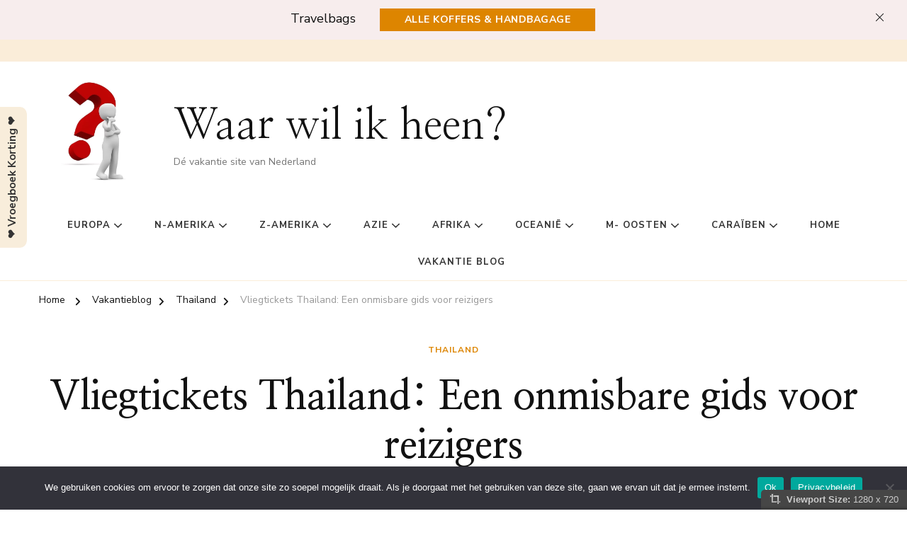

--- FILE ---
content_type: text/html; charset=UTF-8
request_url: https://waarwilikheen.nl/thailand/vliegtickets-thailand-een-onmisbare-gids-voor-reizigers/
body_size: 21982
content:
    <!DOCTYPE html>
    <html lang="nl-NL" prefix="og: http://ogp.me/ns# article: http://ogp.me/ns/article#" prefix="og: https://ogp.me/ns#">
    <head itemscope itemtype="https://schema.org/WebSite">
	    <meta charset="UTF-8">
    <meta name="viewport" content="width=device-width, initial-scale=1">
    <link rel="profile" href="http://gmpg.org/xfn/11">
    
<!-- Search Engine Optimization door Rank Math - https://rankmath.com/ -->
<title>Vliegtickets Thailand: Een onmisbare gids voor reizigers - Waar wil ik heen?</title>
<meta name="description" content="Vliegtickets Thailand: Een onmisbare gids voor reizigers Het boeken van betaalbare vliegtickets naar Thailand kan een uitdaging zijn. Vroeg boeken en het vergelijken van luchtvaartmaatschappijen zijn goede manieren om geld te besparen. De beste reistijd hangt af van je voorkeur, met het hoogseizoen van november tot maart en het laagseizoen van april tot oktober. Belangrijke documenten en vaccinaties zijn vereist, zoals een geldig paspoort en vaccinaties tegen ziektes. Populaire bestemmingen in Thailand zijn Bangkok, Chiang Mai en de eilanden Phuket, Koh Samui en Koh Phi Phi. Respecteer de culturele etiquetteregels en probeer de heerlijke Thaise keuken. Neem voorzorgsmaatregelen tijdens het reizen en pak essentiële items in."/>
<meta name="robots" content="index, follow, max-snippet:-1, max-video-preview:-1, max-image-preview:large"/>
<link rel="canonical" href="https://waarwilikheen.nl/thailand/vliegtickets-thailand-een-onmisbare-gids-voor-reizigers/" />
<meta property="og:locale" content="nl_NL" />
<meta property="og:type" content="article" />
<meta property="og:title" content="Vliegtickets Thailand: Een onmisbare gids voor reizigers - Waar wil ik heen?" />
<meta property="og:description" content="Vliegtickets Thailand: Een onmisbare gids voor reizigers Het boeken van betaalbare vliegtickets naar Thailand kan een uitdaging zijn. Vroeg boeken en het vergelijken van luchtvaartmaatschappijen zijn goede manieren om geld te besparen. De beste reistijd hangt af van je voorkeur, met het hoogseizoen van november tot maart en het laagseizoen van april tot oktober. Belangrijke documenten en vaccinaties zijn vereist, zoals een geldig paspoort en vaccinaties tegen ziektes. Populaire bestemmingen in Thailand zijn Bangkok, Chiang Mai en de eilanden Phuket, Koh Samui en Koh Phi Phi. Respecteer de culturele etiquetteregels en probeer de heerlijke Thaise keuken. Neem voorzorgsmaatregelen tijdens het reizen en pak essentiële items in." />
<meta property="og:url" content="https://waarwilikheen.nl/thailand/vliegtickets-thailand-een-onmisbare-gids-voor-reizigers/" />
<meta property="og:site_name" content="WaarWilIkHeen.nl" />
<meta property="article:section" content="Thailand" />
<meta property="og:image" content="https://waarwilikheen.nl/wp-content/uploads/2023/10/boy-1807518_960_720.jpg" />
<meta property="og:image:secure_url" content="https://waarwilikheen.nl/wp-content/uploads/2023/10/boy-1807518_960_720.jpg" />
<meta property="og:image:width" content="960" />
<meta property="og:image:height" content="641" />
<meta property="og:image:alt" content="thailand" />
<meta property="og:image:type" content="image/jpeg" />
<meta property="article:published_time" content="2025-08-07T13:23:37+02:00" />
<meta name="twitter:card" content="summary_large_image" />
<meta name="twitter:title" content="Vliegtickets Thailand: Een onmisbare gids voor reizigers - Waar wil ik heen?" />
<meta name="twitter:description" content="Vliegtickets Thailand: Een onmisbare gids voor reizigers Het boeken van betaalbare vliegtickets naar Thailand kan een uitdaging zijn. Vroeg boeken en het vergelijken van luchtvaartmaatschappijen zijn goede manieren om geld te besparen. De beste reistijd hangt af van je voorkeur, met het hoogseizoen van november tot maart en het laagseizoen van april tot oktober. Belangrijke documenten en vaccinaties zijn vereist, zoals een geldig paspoort en vaccinaties tegen ziektes. Populaire bestemmingen in Thailand zijn Bangkok, Chiang Mai en de eilanden Phuket, Koh Samui en Koh Phi Phi. Respecteer de culturele etiquetteregels en probeer de heerlijke Thaise keuken. Neem voorzorgsmaatregelen tijdens het reizen en pak essentiële items in." />
<meta name="twitter:image" content="https://waarwilikheen.nl/wp-content/uploads/2023/10/boy-1807518_960_720.jpg" />
<meta name="twitter:label1" content="Geschreven door" />
<meta name="twitter:data1" content="Globetrotter" />
<meta name="twitter:label2" content="Tijd om te lezen" />
<meta name="twitter:data2" content="3 minuten" />
<script type="application/ld+json" class="rank-math-schema">{"@context":"https://schema.org","@graph":[{"@type":["Person","Organization"],"@id":"https://waarwilikheen.nl/#person","name":"WaarWilIkHeen.nl","logo":{"@type":"ImageObject","@id":"https://waarwilikheen.nl/#logo","url":"https://waarwilikheen.nl/wp-content/uploads/2023/11/favicon-112-112.jpg","contentUrl":"https://waarwilikheen.nl/wp-content/uploads/2023/11/favicon-112-112.jpg","caption":"WaarWilIkHeen.nl","inLanguage":"nl-NL","width":"112","height":"112"},"image":{"@type":"ImageObject","@id":"https://waarwilikheen.nl/#logo","url":"https://waarwilikheen.nl/wp-content/uploads/2023/11/favicon-112-112.jpg","contentUrl":"https://waarwilikheen.nl/wp-content/uploads/2023/11/favicon-112-112.jpg","caption":"WaarWilIkHeen.nl","inLanguage":"nl-NL","width":"112","height":"112"}},{"@type":"WebSite","@id":"https://waarwilikheen.nl/#website","url":"https://waarwilikheen.nl","name":"WaarWilIkHeen.nl","publisher":{"@id":"https://waarwilikheen.nl/#person"},"inLanguage":"nl-NL"},{"@type":"ImageObject","@id":"https://waarwilikheen.nl/wp-content/uploads/2023/10/boy-1807518_960_720.jpg","url":"https://waarwilikheen.nl/wp-content/uploads/2023/10/boy-1807518_960_720.jpg","width":"960","height":"641","caption":"thailand","inLanguage":"nl-NL"},{"@type":"WebPage","@id":"https://waarwilikheen.nl/thailand/vliegtickets-thailand-een-onmisbare-gids-voor-reizigers/#webpage","url":"https://waarwilikheen.nl/thailand/vliegtickets-thailand-een-onmisbare-gids-voor-reizigers/","name":"Vliegtickets Thailand: Een onmisbare gids voor reizigers - Waar wil ik heen?","datePublished":"2025-08-07T13:23:37+02:00","dateModified":"2025-08-07T13:23:37+02:00","isPartOf":{"@id":"https://waarwilikheen.nl/#website"},"primaryImageOfPage":{"@id":"https://waarwilikheen.nl/wp-content/uploads/2023/10/boy-1807518_960_720.jpg"},"inLanguage":"nl-NL"},{"@type":"Person","@id":"https://waarwilikheen.nl/author/globetrotter/","name":"Globetrotter","url":"https://waarwilikheen.nl/author/globetrotter/","image":{"@type":"ImageObject","@id":"https://secure.gravatar.com/avatar/7a53c09c4dc47cab9e1871834767cbdd52f9c1522b751b2b0a947ad8ff1918d4?s=96&amp;d=mm&amp;r=g","url":"https://secure.gravatar.com/avatar/7a53c09c4dc47cab9e1871834767cbdd52f9c1522b751b2b0a947ad8ff1918d4?s=96&amp;d=mm&amp;r=g","caption":"Globetrotter","inLanguage":"nl-NL"}},{"@type":"BlogPosting","headline":"Vliegtickets Thailand: Een onmisbare gids voor reizigers - Waar wil ik heen?","datePublished":"2025-08-07T13:23:37+02:00","dateModified":"2025-08-07T13:23:37+02:00","articleSection":"Thailand","author":{"@id":"https://waarwilikheen.nl/author/globetrotter/","name":"Globetrotter"},"publisher":{"@id":"https://waarwilikheen.nl/#person"},"description":"Vliegtickets Thailand: Een onmisbare gids voor reizigers Het boeken van betaalbare vliegtickets naar Thailand kan een uitdaging zijn. Vroeg boeken en het vergelijken van luchtvaartmaatschappijen zijn goede manieren om geld te besparen. De beste reistijd hangt af van je voorkeur, met het hoogseizoen van november tot maart en het laagseizoen van april tot oktober. Belangrijke documenten en vaccinaties zijn vereist, zoals een geldig paspoort en vaccinaties tegen ziektes. Populaire bestemmingen in Thailand zijn Bangkok, Chiang Mai en de eilanden Phuket, Koh Samui en Koh Phi Phi. Respecteer de culturele etiquetteregels en probeer de heerlijke Thaise keuken. Neem voorzorgsmaatregelen tijdens het reizen en pak essenti\u00eble items in.","name":"Vliegtickets Thailand: Een onmisbare gids voor reizigers - Waar wil ik heen?","@id":"https://waarwilikheen.nl/thailand/vliegtickets-thailand-een-onmisbare-gids-voor-reizigers/#richSnippet","isPartOf":{"@id":"https://waarwilikheen.nl/thailand/vliegtickets-thailand-een-onmisbare-gids-voor-reizigers/#webpage"},"image":{"@id":"https://waarwilikheen.nl/wp-content/uploads/2023/10/boy-1807518_960_720.jpg"},"inLanguage":"nl-NL","mainEntityOfPage":{"@id":"https://waarwilikheen.nl/thailand/vliegtickets-thailand-een-onmisbare-gids-voor-reizigers/#webpage"}}]}</script>
<!-- /Rank Math WordPress SEO plugin -->

<link rel='dns-prefetch' href='//fonts.googleapis.com' />
<link rel="alternate" type="application/rss+xml" title="Waar wil ik heen? &raquo; feed" href="https://waarwilikheen.nl/feed/" />
<link rel="alternate" type="application/rss+xml" title="Waar wil ik heen? &raquo; reacties feed" href="https://waarwilikheen.nl/comments/feed/" />
<link rel="alternate" type="application/rss+xml" title="Waar wil ik heen? &raquo; Vliegtickets Thailand: Een onmisbare gids voor reizigers reacties feed" href="https://waarwilikheen.nl/thailand/vliegtickets-thailand-een-onmisbare-gids-voor-reizigers/feed/" />
<link rel="alternate" title="oEmbed (JSON)" type="application/json+oembed" href="https://waarwilikheen.nl/wp-json/oembed/1.0/embed?url=https%3A%2F%2Fwaarwilikheen.nl%2Fthailand%2Fvliegtickets-thailand-een-onmisbare-gids-voor-reizigers%2F" />
<link rel="alternate" title="oEmbed (XML)" type="text/xml+oembed" href="https://waarwilikheen.nl/wp-json/oembed/1.0/embed?url=https%3A%2F%2Fwaarwilikheen.nl%2Fthailand%2Fvliegtickets-thailand-een-onmisbare-gids-voor-reizigers%2F&#038;format=xml" />
<!-- waarwilikheen.nl is managing ads with Advanced Ads 2.0.16 – https://wpadvancedads.com/ --><script id="waarw-ready">
			window.advanced_ads_ready=function(e,a){a=a||"complete";var d=function(e){return"interactive"===a?"loading"!==e:"complete"===e};d(document.readyState)?e():document.addEventListener("readystatechange",(function(a){d(a.target.readyState)&&e()}),{once:"interactive"===a})},window.advanced_ads_ready_queue=window.advanced_ads_ready_queue||[];		</script>
		<style id='wp-img-auto-sizes-contain-inline-css' type='text/css'>
img:is([sizes=auto i],[sizes^="auto," i]){contain-intrinsic-size:3000px 1500px}
/*# sourceURL=wp-img-auto-sizes-contain-inline-css */
</style>
<link rel='stylesheet' id='gs-swiper-css' href='https://waarwilikheen.nl/wp-content/plugins/gs-logo-slider/assets/libs/swiper-js/swiper.min.css' type='text/css' media='all' />
<link rel='stylesheet' id='gs-tippyjs-css' href='https://waarwilikheen.nl/wp-content/plugins/gs-logo-slider/assets/libs/tippyjs/tippy.css' type='text/css' media='all' />
<link rel='stylesheet' id='gs-logo-public-css' href='https://waarwilikheen.nl/wp-content/plugins/gs-logo-slider/assets/css/gs-logo.min.css' type='text/css' media='all' />
<style id='gs-logo-public-inline-css' type='text/css'>
#gs_logo_area_2:not(.verticaltickerdown):not(.verticalticker) .gs_logo_container{margin-left:-5px}#gs_logo_area_2:not(.verticaltickerdown):not(.verticalticker) .gs_logo_container{margin-right:-5px}#gs_logo_area_2:not(.verticaltickerdown):not(.verticalticker) .gs_logo_single--wrapper{padding:5px}#gs_logo_area_2 ul.gs-logo-filter-cats{text-align:center!important}#gs_logo_area_2 .gs_logo_single--wrapper{width:100%}@media (max-width:1023px){#gs_logo_area_2 .gs_logo_single--wrapper{width:50%}}@media (max-width:767px){#gs_logo_area_2 .gs_logo_single--wrapper{width:50%}}
/*# sourceURL=gs-logo-public-inline-css */
</style>
<style id='wp-emoji-styles-inline-css' type='text/css'>

	img.wp-smiley, img.emoji {
		display: inline !important;
		border: none !important;
		box-shadow: none !important;
		height: 1em !important;
		width: 1em !important;
		margin: 0 0.07em !important;
		vertical-align: -0.1em !important;
		background: none !important;
		padding: 0 !important;
	}
/*# sourceURL=wp-emoji-styles-inline-css */
</style>
<link rel='stylesheet' id='dashicons-css' href='https://waarwilikheen.nl/wp-includes/css/dashicons.min.css' type='text/css' media='all' />
<link rel='stylesheet' id='admin-bar-css' href='https://waarwilikheen.nl/wp-includes/css/admin-bar.min.css' type='text/css' media='all' />
<style id='admin-bar-inline-css' type='text/css'>

    /* Hide CanvasJS credits for P404 charts specifically */
    #p404RedirectChart .canvasjs-chart-credit {
        display: none !important;
    }
    
    #p404RedirectChart canvas {
        border-radius: 6px;
    }

    .p404-redirect-adminbar-weekly-title {
        font-weight: bold;
        font-size: 14px;
        color: #fff;
        margin-bottom: 6px;
    }

    #wpadminbar #wp-admin-bar-p404_free_top_button .ab-icon:before {
        content: "\f103";
        color: #dc3545;
        top: 3px;
    }
    
    #wp-admin-bar-p404_free_top_button .ab-item {
        min-width: 80px !important;
        padding: 0px !important;
    }
    
    /* Ensure proper positioning and z-index for P404 dropdown */
    .p404-redirect-adminbar-dropdown-wrap { 
        min-width: 0; 
        padding: 0;
        position: static !important;
    }
    
    #wpadminbar #wp-admin-bar-p404_free_top_button_dropdown {
        position: static !important;
    }
    
    #wpadminbar #wp-admin-bar-p404_free_top_button_dropdown .ab-item {
        padding: 0 !important;
        margin: 0 !important;
    }
    
    .p404-redirect-dropdown-container {
        min-width: 340px;
        padding: 18px 18px 12px 18px;
        background: #23282d !important;
        color: #fff;
        border-radius: 12px;
        box-shadow: 0 8px 32px rgba(0,0,0,0.25);
        margin-top: 10px;
        position: relative !important;
        z-index: 999999 !important;
        display: block !important;
        border: 1px solid #444;
    }
    
    /* Ensure P404 dropdown appears on hover */
    #wpadminbar #wp-admin-bar-p404_free_top_button .p404-redirect-dropdown-container { 
        display: none !important;
    }
    
    #wpadminbar #wp-admin-bar-p404_free_top_button:hover .p404-redirect-dropdown-container { 
        display: block !important;
    }
    
    #wpadminbar #wp-admin-bar-p404_free_top_button:hover #wp-admin-bar-p404_free_top_button_dropdown .p404-redirect-dropdown-container {
        display: block !important;
    }
    
    .p404-redirect-card {
        background: #2c3338;
        border-radius: 8px;
        padding: 18px 18px 12px 18px;
        box-shadow: 0 2px 8px rgba(0,0,0,0.07);
        display: flex;
        flex-direction: column;
        align-items: flex-start;
        border: 1px solid #444;
    }
    
    .p404-redirect-btn {
        display: inline-block;
        background: #dc3545;
        color: #fff !important;
        font-weight: bold;
        padding: 5px 22px;
        border-radius: 8px;
        text-decoration: none;
        font-size: 17px;
        transition: background 0.2s, box-shadow 0.2s;
        margin-top: 8px;
        box-shadow: 0 2px 8px rgba(220,53,69,0.15);
        text-align: center;
        line-height: 1.6;
    }
    
    .p404-redirect-btn:hover {
        background: #c82333;
        color: #fff !important;
        box-shadow: 0 4px 16px rgba(220,53,69,0.25);
    }
    
    /* Prevent conflicts with other admin bar dropdowns */
    #wpadminbar .ab-top-menu > li:hover > .ab-item,
    #wpadminbar .ab-top-menu > li.hover > .ab-item {
        z-index: auto;
    }
    
    #wpadminbar #wp-admin-bar-p404_free_top_button:hover > .ab-item {
        z-index: 999998 !important;
    }
    
/*# sourceURL=admin-bar-inline-css */
</style>
<link rel='stylesheet' id='cookie-notice-front-css' href='https://waarwilikheen.nl/wp-content/plugins/cookie-notice/css/front.min.css' type='text/css' media='all' />
<link rel='stylesheet' id='raratheme-companion-css' href='https://waarwilikheen.nl/wp-content/plugins/raratheme-companion/public/css/raratheme-companion-public.min.css' type='text/css' media='all' />
<link rel='stylesheet' id='viewport-css' href='https://waarwilikheen.nl/wp-content/plugins/wp-viewport/css/viewport.css' type='text/css' media='all' />
<link rel='stylesheet' id='ez-toc-css' href='https://waarwilikheen.nl/wp-content/plugins/easy-table-of-contents/assets/css/screen.min.css' type='text/css' media='all' />
<style id='ez-toc-inline-css' type='text/css'>
div#ez-toc-container .ez-toc-title {font-size: 120%;}div#ez-toc-container .ez-toc-title {font-weight: 500;}div#ez-toc-container ul li , div#ez-toc-container ul li a {font-size: 95%;}div#ez-toc-container ul li , div#ez-toc-container ul li a {font-weight: 500;}div#ez-toc-container nav ul ul li {font-size: 90%;}.ez-toc-box-title {font-weight: bold; margin-bottom: 10px; text-align: center; text-transform: uppercase; letter-spacing: 1px; color: #666; padding-bottom: 5px;position:absolute;top:-4%;left:5%;background-color: inherit;transition: top 0.3s ease;}.ez-toc-box-title.toc-closed {top:-25%;}
.ez-toc-container-direction {direction: ltr;}.ez-toc-counter ul{counter-reset: item ;}.ez-toc-counter nav ul li a::before {content: counters(item, '.', decimal) '. ';display: inline-block;counter-increment: item;flex-grow: 0;flex-shrink: 0;margin-right: .2em; float: left; }.ez-toc-widget-direction {direction: ltr;}.ez-toc-widget-container ul{counter-reset: item ;}.ez-toc-widget-container nav ul li a::before {content: counters(item, '.', decimal) '. ';display: inline-block;counter-increment: item;flex-grow: 0;flex-shrink: 0;margin-right: .2em; float: left; }
/*# sourceURL=ez-toc-inline-css */
</style>
<link rel='stylesheet' id='owl-carousel-css' href='https://waarwilikheen.nl/wp-content/themes/chic-pro/css/owl.carousel.min.css' type='text/css' media='all' />
<link rel='stylesheet' id='animate-css' href='https://waarwilikheen.nl/wp-content/themes/chic-pro/css/animate.min.css' type='text/css' media='all' />
<link rel='stylesheet' id='chic-pro-google-fonts-css' href='https://fonts.googleapis.com/css?family=Nunito+Sans%3A200%2C200italic%2C300%2C300italic%2Cregular%2Citalic%2C600%2C600italic%2C700%2C700italic%2C800%2C800italic%2C900%2C900italic%7CNanum+Myeongjo%3Aregular%2C700%2C800%7CNanum+Myeongjo%3Aregular' type='text/css' media='all' />
<link rel='stylesheet' id='chic-pro-css' href='https://waarwilikheen.nl/wp-content/themes/chic-pro/style.css' type='text/css' media='all' />
<link rel='stylesheet' id='chic-pro-gutenberg-css' href='https://waarwilikheen.nl/wp-content/themes/chic-pro/css/gutenberg.min.css' type='text/css' media='all' />
<link rel='stylesheet' id='jquery-fancybox-css' href='https://waarwilikheen.nl/wp-content/themes/chic-pro/css/jquery.fancybox.min.css' type='text/css' media='all' />
<script type="text/javascript" src="https://waarwilikheen.nl/wp-includes/js/jquery/jquery.min.js" id="jquery-core-js"></script>
<script type="text/javascript" src="https://waarwilikheen.nl/wp-includes/js/jquery/jquery-migrate.min.js" id="jquery-migrate-js"></script>
<script type="text/javascript" id="cookie-notice-front-js-before">
/* <![CDATA[ */
var cnArgs = {"ajaxUrl":"https:\/\/waarwilikheen.nl\/wp-admin\/admin-ajax.php","nonce":"1e69cb74e0","hideEffect":"fade","position":"bottom","onScroll":true,"onScrollOffset":100,"onClick":false,"cookieName":"cookie_notice_accepted","cookieTime":2592000,"cookieTimeRejected":2592000,"globalCookie":false,"redirection":false,"cache":false,"revokeCookies":false,"revokeCookiesOpt":"automatic"};

//# sourceURL=cookie-notice-front-js-before
/* ]]> */
</script>
<script type="text/javascript" src="https://waarwilikheen.nl/wp-content/plugins/cookie-notice/js/front.min.js" id="cookie-notice-front-js"></script>
<link rel="https://api.w.org/" href="https://waarwilikheen.nl/wp-json/" /><link rel="alternate" title="JSON" type="application/json" href="https://waarwilikheen.nl/wp-json/wp/v2/posts/1115" /><link rel="EditURI" type="application/rsd+xml" title="RSD" href="https://waarwilikheen.nl/xmlrpc.php?rsd" />
<meta name="generator" content="WordPress 6.9" />
<link rel='shortlink' href='https://waarwilikheen.nl/?p=1115' />
<!-- Advance Canonical URL (Basic) --><link rel="canonical" href="https://waarwilikheen.nl/thailand/vliegtickets-thailand-een-onmisbare-gids-voor-reizigers/"><!-- Advance Canonical URL --><script type="text/javascript">//<![CDATA[
  function external_links_in_new_windows_loop() {
    if (!document.links) {
      document.links = document.getElementsByTagName('a');
    }
    var change_link = false;
    var force = 'https://waarwilikheen.nl/travelbags';
    var ignore = '';

    for (var t=0; t<document.links.length; t++) {
      var all_links = document.links[t];
      change_link = false;
      
      if(document.links[t].hasAttribute('onClick') == false) {
        // forced if the address starts with http (or also https), but does not link to the current domain
        if(all_links.href.search(/^http/) != -1 && all_links.href.search('waarwilikheen.nl') == -1 && all_links.href.search(/^#/) == -1) {
          // console.log('Changed ' + all_links.href);
          change_link = true;
        }
          
        if(force != '' && all_links.href.search(force) != -1) {
          // forced
          // console.log('force ' + all_links.href);
          change_link = true;
        }
        
        if(ignore != '' && all_links.href.search(ignore) != -1) {
          // console.log('ignore ' + all_links.href);
          // ignored
          change_link = false;
        }

        if(change_link == true) {
          // console.log('Changed ' + all_links.href);
          document.links[t].setAttribute('onClick', 'javascript:window.open(\'' + all_links.href.replace(/'/g, '') + '\', \'_blank\', \'noopener\'); return false;');
          document.links[t].removeAttribute('target');
        }
      }
    }
  }
  
  // Load
  function external_links_in_new_windows_load(func)
  {  
    var oldonload = window.onload;
    if (typeof window.onload != 'function'){
      window.onload = func;
    } else {
      window.onload = function(){
        oldonload();
        func();
      }
    }
  }

  external_links_in_new_windows_load(external_links_in_new_windows_loop);
  //]]></script>

<!-- Analytics by WP Statistics - https://wp-statistics.com -->
<script type="application/ld+json">{
    "@context": "http://schema.org",
    "@type": "BlogPosting",
    "mainEntityOfPage": {
        "@type": "WebPage",
        "@id": "https://waarwilikheen.nl/thailand/vliegtickets-thailand-een-onmisbare-gids-voor-reizigers/"
    },
    "headline": "Vliegtickets Thailand: Een onmisbare gids voor reizigers",
    "datePublished": "2025-08-07T13:23:37+0200",
    "dateModified": "2025-08-07T13:23:37+0200",
    "author": {
        "@type": "Person",
        "name": "Globetrotter"
    },
    "description": "Vliegtickets Thailand: Een onmisbare gids voor reizigers1. Het vinden van betaalbare vliegtickets naar Thailan",
    "image": {
        "@type": "ImageObject",
        "url": "https://waarwilikheen.nl/wp-content/uploads/2023/10/boy-1807518_960_720.jpg",
        "width": 960,
        "height": 641
    },
    "publisher": {
        "@type": "Organization",
        "name": "Waar wil ik heen?",
        "description": "Dé vakantie site van Nederland",
        "logo": {
            "@type": "ImageObject",
            "url": "https://waarwilikheen.nl/wp-content/uploads/2023/11/question-mark-1019820_640.jpg",
            "width": 60,
            "height": 60
        }
    }
}</script><meta property="og:title" content="Vliegtickets Thailand: Een onmisbare gids voor reizigers" />
<meta property="og:type" content="article" />
<meta property="og:image" content="https://waarwilikheen.nl/wp-content/uploads/2023/10/boy-1807518_960_720.jpg" />
<meta property="og:url" content="https://waarwilikheen.nl/thailand/vliegtickets-thailand-een-onmisbare-gids-voor-reizigers/" />
<meta property="og:description" content="Vliegtickets Thailand: Een onmisbare gids voor reizigers 1. Het vinden van betaalbare vliegtickets naar Thailand Het boeken van vliegtickets naar Thailand kan een uitdagende taak &hellip; " />
<meta property="og:locale" content="nl_NL" />
<meta property="og:site_name" content="Waar wil ik heen?" />
<meta name="twitter:card" content="summary_large_image" />
<meta property="article:section" content="Thailand" />
<meta property="article:published_time" content="2025-08-07T13:23:37+02:00" />
<meta property="article:modified_time" content="2025-08-07T13:23:37+02:00" />
<meta property="article:author" content="https://waarwilikheen.nl/author/globetrotter/" />
<meta name="generator" content="Elementor 3.34.0; features: additional_custom_breakpoints; settings: css_print_method-external, google_font-enabled, font_display-swap">
			<style>
				.e-con.e-parent:nth-of-type(n+4):not(.e-lazyloaded):not(.e-no-lazyload),
				.e-con.e-parent:nth-of-type(n+4):not(.e-lazyloaded):not(.e-no-lazyload) * {
					background-image: none !important;
				}
				@media screen and (max-height: 1024px) {
					.e-con.e-parent:nth-of-type(n+3):not(.e-lazyloaded):not(.e-no-lazyload),
					.e-con.e-parent:nth-of-type(n+3):not(.e-lazyloaded):not(.e-no-lazyload) * {
						background-image: none !important;
					}
				}
				@media screen and (max-height: 640px) {
					.e-con.e-parent:nth-of-type(n+2):not(.e-lazyloaded):not(.e-no-lazyload),
					.e-con.e-parent:nth-of-type(n+2):not(.e-lazyloaded):not(.e-no-lazyload) * {
						background-image: none !important;
					}
				}
			</style>
			
<style type='text/css'>
/* START Styles Simple Side Tab v2.2.2 */
#rum_sst_tab {
    font-family: &quot;Trebuchet MS&quot;, sans-serif;
    top: 350px;
    background-color: #f8eddb;
    color: #333333;
    border-style: solid;
    border-width: 0px;
}

#rum_sst_tab:hover {
    background-color: #a4a4a4;
	-moz-box-shadow:    -3px 3px 5px 2px #ccc;
	-webkit-box-shadow: -3px 3px 5px 2px #ccc;
	box-shadow:         -3px 3px 5px 2px #ccc;
}
.rum_sst_contents {
    position:fixed;
    margin:0;
    padding:6px 13px 8px 13px;
    text-decoration:none;
    text-align:center;
    font-size:15px;
    font-weight:bold;
    border-style:solid;
    display:block;
    z-index:100000;
}
.rum_sst_left {
    left:-2px;
    cursor: pointer;
    -webkit-transform-origin:0 0;
    -moz-transform-origin:0 0;
    -o-transform-origin:0 0;
    -ms-transform-origin:0 0;
    -webkit-transform:rotate(270deg);
    -moz-transform:rotate(270deg);
    -ms-transform:rotate(270deg);
    -o-transform:rotate(270deg);
    transform:rotate(270deg);
    -moz-border-radius-bottomright:10px;
    border-bottom-right-radius:10px;
    -moz-border-radius-bottomleft:10px;
    border-bottom-left-radius:10px;
}
.rum_sst_right {
    right:-1px;
    cursor: pointer;
    -webkit-transform-origin:100% 100%;
    -moz-transform-origin:100% 100%;
    -o-transform-origin:100% 100%;
    -ms-transform-origin:100% 100%;
    -webkit-transform:rotate(-90deg);
    -moz-transform:rotate(-90deg);
    -ms-transform:rotate(-90deg);
    -o-transform:rotate(-90deg);
    transform:rotate(-90deg);
    -moz-border-radius-topright:10px;
    border-top-right-radius:10px;
    -moz-border-radius-topleft:10px;
    border-top-left-radius:10px;
}
.rum_sst_right.less-ie-9 {
    right:-120px;
    filter: progid:DXImageTransform.Microsoft.BasicImage(rotation=1);
}
.rum_sst_left.less-ie-9 {
    filter: progid:DXImageTransform.Microsoft.BasicImage(rotation=3);
}
/* END Styles Simple Side Tab */
</style>
<script type="text/javascript" id="google_gtagjs" src="https://www.googletagmanager.com/gtag/js?id=G-THWDH8WTBQ" async="async"></script>
<script type="text/javascript" id="google_gtagjs-inline">
/* <![CDATA[ */
window.dataLayer = window.dataLayer || [];function gtag(){dataLayer.push(arguments);}gtag('js', new Date());gtag('config', 'G-THWDH8WTBQ', {} );
/* ]]> */
</script>
<link rel="icon" href="https://waarwilikheen.nl/wp-content/uploads/2023/10/cropped-passport-32x32.png" sizes="32x32" />
<link rel="icon" href="https://waarwilikheen.nl/wp-content/uploads/2023/10/cropped-passport-192x192.png" sizes="192x192" />
<link rel="apple-touch-icon" href="https://waarwilikheen.nl/wp-content/uploads/2023/10/cropped-passport-180x180.png" />
<meta name="msapplication-TileImage" content="https://waarwilikheen.nl/wp-content/uploads/2023/10/cropped-passport-270x270.png" />
<style type='text/css' media='all'>     
    .content-newsletter .blossomthemes-email-newsletter-wrapper.bg-img:after,
    .widget_blossomthemes_email_newsletter_widget .blossomthemes-email-newsletter-wrapper:after{
        background: rgba(221, 133, 0, 0.8);    }
    
    /*Typography*/

    body,
    button,
    input,
    select,
    optgroup,
    textarea{
        font-family : Nunito Sans;
        font-size   : 18px;        
    }
    
    
    :root {
	    --primary-font: Nunito Sans;
	    --secondary-font: Nanum Myeongjo;
	    --primary-color: #dd8500;
	    --primary-color-rgb: 221, 133, 0;
	}
    
    .site-branding .site-title-wrap .site-title{
        font-size   : 60px;
        font-family : Nanum Myeongjo;
        font-weight : 400;
        font-style  : normal;
    }
    
    .site-branding .site-title-wrap .site-title a{
		color: #121212;
	}
    
    .custom-logo-link img{
	    width: 175px;
	    max-width: 100%;
	}

    /*Typography*/
        
    #primary .post .entry-content h1,
    #primary .page .entry-content h1{
        font-family: Nanum Myeongjo;
        font-size: 48px;        
    }
    
    #primary .post .entry-content h2,
    #primary .page .entry-content h2{
        font-family: Nanum Myeongjo;
        font-size: 40px;
    }
    
    #primary .post .entry-content h3,
    #primary .page .entry-content h3{
        font-family: Nanum Myeongjo;
        font-size: 32px;
    }
    
    #primary .post .entry-content h4,
    #primary .page .entry-content h4{
        font-family: Nanum Myeongjo;
        font-size: 24px;
    }
    
    #primary .post .entry-content h5,
    #primary .page .entry-content h5{
        font-family: Nanum Myeongjo;
        font-size: 20px;
    }
    
    #primary .post .entry-content h6,
    #primary .page .entry-content h6{
        font-family: Nanum Myeongjo;
        font-size: 16px;
    }

    .comment-body .reply .comment-reply-link:hover:before {
		background-image: url('data:image/svg+xml; utf-8, <svg xmlns="http://www.w3.org/2000/svg" width="18" height="15" viewBox="0 0 18 15"><path d="M934,147.2a11.941,11.941,0,0,1,7.5,3.7,16.063,16.063,0,0,1,3.5,7.3c-2.4-3.4-6.1-5.1-11-5.1v4.1l-7-7,7-7Z" transform="translate(-927 -143.2)" fill="%23dd8500"/></svg>');
	}

	.site-header.style-five .header-mid .search-form .search-submit:hover {
		background-image: url('data:image/svg+xml; utf-8, <svg xmlns="http://www.w3.org/2000/svg" viewBox="0 0 512 512"><path fill="%23dd8500" d="M508.5 468.9L387.1 347.5c-2.3-2.3-5.3-3.5-8.5-3.5h-13.2c31.5-36.5 50.6-84 50.6-136C416 93.1 322.9 0 208 0S0 93.1 0 208s93.1 208 208 208c52 0 99.5-19.1 136-50.6v13.2c0 3.2 1.3 6.2 3.5 8.5l121.4 121.4c4.7 4.7 12.3 4.7 17 0l22.6-22.6c4.7-4.7 4.7-12.3 0-17zM208 368c-88.4 0-160-71.6-160-160S119.6 48 208 48s160 71.6 160 160-71.6 160-160 160z"></path></svg>');
	}

	.site-header.style-seven .header-bottom .search-form .search-submit:hover {
		background-image: url('data:image/svg+xml; utf-8, <svg xmlns="http://www.w3.org/2000/svg" viewBox="0 0 512 512"><path fill="%23dd8500" d="M508.5 468.9L387.1 347.5c-2.3-2.3-5.3-3.5-8.5-3.5h-13.2c31.5-36.5 50.6-84 50.6-136C416 93.1 322.9 0 208 0S0 93.1 0 208s93.1 208 208 208c52 0 99.5-19.1 136-50.6v13.2c0 3.2 1.3 6.2 3.5 8.5l121.4 121.4c4.7 4.7 12.3 4.7 17 0l22.6-22.6c4.7-4.7 4.7-12.3 0-17zM208 368c-88.4 0-160-71.6-160-160S119.6 48 208 48s160 71.6 160 160-71.6 160-160 160z"></path></svg>');
	}

	.site-header.style-fourteen .search-form .search-submit:hover {
		background-image: url('data:image/svg+xml; utf-8, <svg xmlns="http://www.w3.org/2000/svg" viewBox="0 0 512 512"><path fill="%23dd8500" d="M508.5 468.9L387.1 347.5c-2.3-2.3-5.3-3.5-8.5-3.5h-13.2c31.5-36.5 50.6-84 50.6-136C416 93.1 322.9 0 208 0S0 93.1 0 208s93.1 208 208 208c52 0 99.5-19.1 136-50.6v13.2c0 3.2 1.3 6.2 3.5 8.5l121.4 121.4c4.7 4.7 12.3 4.7 17 0l22.6-22.6c4.7-4.7 4.7-12.3 0-17zM208 368c-88.4 0-160-71.6-160-160S119.6 48 208 48s160 71.6 160 160-71.6 160-160 160z"></path></svg>');
	}

	.search-results .content-area > .page-header .search-submit:hover {
		background-image: url('data:image/svg+xml; utf-8, <svg xmlns="http://www.w3.org/2000/svg" viewBox="0 0 512 512"><path fill="%23dd8500" d="M508.5 468.9L387.1 347.5c-2.3-2.3-5.3-3.5-8.5-3.5h-13.2c31.5-36.5 50.6-84 50.6-136C416 93.1 322.9 0 208 0S0 93.1 0 208s93.1 208 208 208c52 0 99.5-19.1 136-50.6v13.2c0 3.2 1.3 6.2 3.5 8.5l121.4 121.4c4.7 4.7 12.3 4.7 17 0l22.6-22.6c4.7-4.7 4.7-12.3 0-17zM208 368c-88.4 0-160-71.6-160-160S119.6 48 208 48s160 71.6 160 160-71.6 160-160 160z"></path></svg>');
	}

    .sticky-t-bar .sticky-bar-content {
        background: #f7eded;
    }

    .sticky-t-bar .sticky-bar-content {
        color: #121212;
    }
        
    </style></head>

<body class="wp-singular post-template-default single single-post postid-1115 single-format-standard wp-custom-logo wp-embed-responsive wp-theme-chic-pro cookies-not-set chic-pro-has-blocks single-style-six default rightsidebar elementor-default elementor-kit-514 aa-prefix-waarw-" itemscope itemtype="https://schema.org/WebPage">

    <div id="page" class="site">
        <a class="skip-link" href="#content">Skip to Content</a>
                <div class="sticky-t-bar active">
                <div class="sticky-bar-content">
                    <div class="container">
                        Travelbags<a class="btn-readmore" href="https://waarwilikheen.nl/travelbags" target="_blank">Alle Koffers &amp; Handbagage</a> 
                    </div>
                </div>
                <button class="close"></button>
            </div><div class="sticky-holder"></div>
<header id="masthead" class="site-header style-six" itemscope itemtype="http://schema.org/WPHeader">	
	<div class="header-t">
		<div class="container">
						<div class="right">
				<div class="header-social">
									</div><!-- .header-social -->
								
			</div><!-- .right -->
		</div>
	</div><!-- .header-t -->

	<div class="header-bottom">
		<div class="container">
			        <div class="site-branding has-logo-text" itemscope itemtype="http://schema.org/Organization">  
            <div class="site-logo">
                <a href="https://waarwilikheen.nl/" class="custom-logo-link" rel="home"><img fetchpriority="high" width="640" height="640" src="https://waarwilikheen.nl/wp-content/uploads/2023/11/question-mark-1019820_640.jpg" class="custom-logo" alt="Waar wil ik heen?" decoding="async" srcset="https://waarwilikheen.nl/wp-content/uploads/2023/11/question-mark-1019820_640.jpg 640w, https://waarwilikheen.nl/wp-content/uploads/2023/11/question-mark-1019820_640-300x300.jpg 300w, https://waarwilikheen.nl/wp-content/uploads/2023/11/question-mark-1019820_640-150x150.jpg 150w, https://waarwilikheen.nl/wp-content/uploads/2023/11/question-mark-1019820_640-370x370.jpg 370w, https://waarwilikheen.nl/wp-content/uploads/2023/11/question-mark-1019820_640-270x270.jpg 270w, https://waarwilikheen.nl/wp-content/uploads/2023/11/question-mark-1019820_640-570x570.jpg 570w" sizes="(max-width: 640px) 100vw, 640px" /></a>            </div>

            <div class="site-title-wrap">                    <p class="site-title" itemprop="name"><a href="https://waarwilikheen.nl/" rel="home" itemprop="url">Waar wil ik heen?</a></p>
                                    <p class="site-description" itemprop="description">Dé vakantie site van Nederland</p>
                </div>        </div>    
    	<nav id="site-navigation" class="main-navigation" itemscope itemtype="http://schema.org/SiteNavigationElement">
                    <button class="toggle-btn">
                <span class="toggle-bar"></span>
                <span class="toggle-bar"></span>
                <span class="toggle-bar"></span>
            </button>

    	<div class="menu-menu-container"><ul id="primary-menu" class="nav-menu"><li id="menu-item-1886" class="menu-item menu-item-type-custom menu-item-object-custom menu-item-has-children menu-item-1886"><a href="#">Europa</a>
<ul class="sub-menu">
	<li id="menu-item-1848" class="menu-item menu-item-type-taxonomy menu-item-object-category menu-item-1848"><a href="https://waarwilikheen.nl/denemarken/">Denemarken</a></li>
	<li id="menu-item-1849" class="menu-item menu-item-type-taxonomy menu-item-object-category menu-item-1849"><a href="https://waarwilikheen.nl/duitsland/">Duitsland</a></li>
	<li id="menu-item-1850" class="menu-item menu-item-type-taxonomy menu-item-object-category menu-item-1850"><a href="https://waarwilikheen.nl/engeland/">Engeland</a></li>
	<li id="menu-item-1852" class="menu-item menu-item-type-taxonomy menu-item-object-category menu-item-1852"><a href="https://waarwilikheen.nl/frankrijk/">Frankrijk</a></li>
	<li id="menu-item-1853" class="menu-item menu-item-type-taxonomy menu-item-object-category menu-item-1853"><a href="https://waarwilikheen.nl/griekenland/">Griekenland</a></li>
	<li id="menu-item-1855" class="menu-item menu-item-type-taxonomy menu-item-object-category menu-item-1855"><a href="https://waarwilikheen.nl/ierland/">Ierland</a></li>
	<li id="menu-item-1859" class="menu-item menu-item-type-taxonomy menu-item-object-category menu-item-1859"><a href="https://waarwilikheen.nl/italie/">Italië</a></li>
	<li id="menu-item-1861" class="menu-item menu-item-type-taxonomy menu-item-object-category menu-item-1861"><a href="https://waarwilikheen.nl/kroatie/">Kroatie</a></li>
	<li id="menu-item-1868" class="menu-item menu-item-type-taxonomy menu-item-object-category menu-item-1868"><a href="https://waarwilikheen.nl/noorwegen/">Noorwegen</a></li>
	<li id="menu-item-1869" class="menu-item menu-item-type-taxonomy menu-item-object-category menu-item-1869"><a href="https://waarwilikheen.nl/oostenrijk/">Oostenrijk</a></li>
	<li id="menu-item-1870" class="menu-item menu-item-type-taxonomy menu-item-object-category menu-item-1870"><a href="https://waarwilikheen.nl/portugal/">Portugal</a></li>
	<li id="menu-item-1872" class="menu-item menu-item-type-taxonomy menu-item-object-category menu-item-1872"><a href="https://waarwilikheen.nl/schotland/">Schotland</a></li>
	<li id="menu-item-1873" class="menu-item menu-item-type-taxonomy menu-item-object-category menu-item-1873"><a href="https://waarwilikheen.nl/spanje/">Spanje</a></li>
	<li id="menu-item-1884" class="menu-item menu-item-type-taxonomy menu-item-object-category menu-item-1884"><a href="https://waarwilikheen.nl/zweden/">Zweden</a></li>
	<li id="menu-item-1885" class="menu-item menu-item-type-taxonomy menu-item-object-category menu-item-1885"><a href="https://waarwilikheen.nl/zwitserland/">Zwitserland</a></li>
</ul>
</li>
<li id="menu-item-1889" class="menu-item menu-item-type-custom menu-item-object-custom menu-item-has-children menu-item-1889"><a href="#">N-Amerika</a>
<ul class="sub-menu">
	<li id="menu-item-1846" class="menu-item menu-item-type-taxonomy menu-item-object-category menu-item-1846"><a href="https://waarwilikheen.nl/canada/">Canada</a></li>
	<li id="menu-item-1880" class="menu-item menu-item-type-taxonomy menu-item-object-category menu-item-1880"><a href="https://waarwilikheen.nl/verenigde-staten/">Verenigde Staten</a></li>
</ul>
</li>
<li id="menu-item-1887" class="menu-item menu-item-type-custom menu-item-object-custom menu-item-has-children menu-item-1887"><a href="#">Z-Amerika</a>
<ul class="sub-menu">
	<li id="menu-item-1843" class="menu-item menu-item-type-taxonomy menu-item-object-category menu-item-1843"><a href="https://waarwilikheen.nl/argentinie/">Argentinië</a></li>
	<li id="menu-item-1845" class="menu-item menu-item-type-taxonomy menu-item-object-category menu-item-1845"><a href="https://waarwilikheen.nl/brazilie/">Brazilië</a></li>
	<li id="menu-item-1865" class="menu-item menu-item-type-taxonomy menu-item-object-category menu-item-1865"><a href="https://waarwilikheen.nl/mexico/">Mexico</a></li>
</ul>
</li>
<li id="menu-item-1888" class="menu-item menu-item-type-custom menu-item-object-custom menu-item-has-children menu-item-1888"><a href="#">Azie</a>
<ul class="sub-menu">
	<li id="menu-item-1847" class="menu-item menu-item-type-taxonomy menu-item-object-category menu-item-1847"><a href="https://waarwilikheen.nl/china/">China</a></li>
	<li id="menu-item-2039" class="menu-item menu-item-type-taxonomy menu-item-object-category menu-item-2039"><a href="https://waarwilikheen.nl/filipijnen/">Filipijnen</a></li>
	<li id="menu-item-1857" class="menu-item menu-item-type-taxonomy menu-item-object-category menu-item-1857"><a href="https://waarwilikheen.nl/india/">India</a></li>
	<li id="menu-item-1858" class="menu-item menu-item-type-taxonomy menu-item-object-category menu-item-1858"><a href="https://waarwilikheen.nl/indonesie/">Indonesië</a></li>
	<li id="menu-item-1860" class="menu-item menu-item-type-taxonomy menu-item-object-category menu-item-1860"><a href="https://waarwilikheen.nl/japan/">Japan</a></li>
	<li id="menu-item-1863" class="menu-item menu-item-type-taxonomy menu-item-object-category menu-item-1863"><a href="https://waarwilikheen.nl/malediven/">Malediven</a></li>
	<li id="menu-item-1875" class="menu-item menu-item-type-taxonomy menu-item-object-category current-post-ancestor current-menu-parent current-post-parent menu-item-1875"><a href="https://waarwilikheen.nl/thailand/">Thailand</a></li>
	<li id="menu-item-1877" class="menu-item menu-item-type-taxonomy menu-item-object-category menu-item-1877"><a href="https://waarwilikheen.nl/turkije/">Turkije</a></li>
	<li id="menu-item-1881" class="menu-item menu-item-type-taxonomy menu-item-object-category menu-item-1881"><a href="https://waarwilikheen.nl/vietnam/">Vietnam</a></li>
	<li id="menu-item-1883" class="menu-item menu-item-type-taxonomy menu-item-object-category menu-item-1883"><a href="https://waarwilikheen.nl/zuid-korea/">Zuid-Korea</a></li>
</ul>
</li>
<li id="menu-item-1892" class="menu-item menu-item-type-custom menu-item-object-custom menu-item-has-children menu-item-1892"><a href="#">Afrika</a>
<ul class="sub-menu">
	<li id="menu-item-1864" class="menu-item menu-item-type-taxonomy menu-item-object-category menu-item-1864"><a href="https://waarwilikheen.nl/marokko/">Marokko</a></li>
	<li id="menu-item-1882" class="menu-item menu-item-type-taxonomy menu-item-object-category menu-item-1882"><a href="https://waarwilikheen.nl/zuid-afrika/">Zuid-Afrika</a></li>
</ul>
</li>
<li id="menu-item-1891" class="menu-item menu-item-type-custom menu-item-object-custom menu-item-has-children menu-item-1891"><a href="#">Oceanië</a>
<ul class="sub-menu">
	<li id="menu-item-1844" class="menu-item menu-item-type-taxonomy menu-item-object-category menu-item-1844"><a href="https://waarwilikheen.nl/australie/">Australië</a></li>
	<li id="menu-item-1867" class="menu-item menu-item-type-taxonomy menu-item-object-category menu-item-1867"><a href="https://waarwilikheen.nl/nieuw-zeeland/">Nieuw-Zeeland</a></li>
</ul>
</li>
<li id="menu-item-2066" class="menu-item menu-item-type-taxonomy menu-item-object-category menu-item-has-children menu-item-2066"><a href="https://waarwilikheen.nl/midden-oosten/">M- Oosten</a>
<ul class="sub-menu">
	<li id="menu-item-2065" class="menu-item menu-item-type-post_type menu-item-object-post menu-item-2065"><a href="https://waarwilikheen.nl/dubai/dubai-hier-wil-je-vast-naar-toe-op-vakantie/">Dubai</a></li>
</ul>
</li>
<li id="menu-item-2191" class="menu-item menu-item-type-taxonomy menu-item-object-category menu-item-has-children menu-item-2191"><a href="https://waarwilikheen.nl/caraiben/">Caraïben</a>
<ul class="sub-menu">
	<li id="menu-item-2222" class="menu-item menu-item-type-post_type menu-item-object-post menu-item-2222"><a href="https://waarwilikheen.nl/caraiben/aruba/">Aruba</a></li>
	<li id="menu-item-2192" class="menu-item menu-item-type-post_type menu-item-object-post menu-item-2192"><a href="https://waarwilikheen.nl/caraiben/britse-maagdeneilanden/">Britse Maagdeneilanden</a></li>
	<li id="menu-item-2217" class="menu-item menu-item-type-post_type menu-item-object-post menu-item-2217"><a href="https://waarwilikheen.nl/caraiben/puerto-rico/">Puerto Rico</a></li>
	<li id="menu-item-2211" class="menu-item menu-item-type-post_type menu-item-object-post menu-item-2211"><a href="https://waarwilikheen.nl/caraiben/st-lucia/">St. Lucia</a></li>
	<li id="menu-item-2205" class="menu-item menu-item-type-post_type menu-item-object-post menu-item-2205"><a href="https://waarwilikheen.nl/caraiben/trinidad-en-tobago/">Trinidad en Tobago</a></li>
	<li id="menu-item-2198" class="menu-item menu-item-type-post_type menu-item-object-post menu-item-2198"><a href="https://waarwilikheen.nl/caraiben/turks-en-caicoseilanden/">Turks- en Caicoseilanden</a></li>
</ul>
</li>
<li id="menu-item-2093" class="menu-item menu-item-type-post_type menu-item-object-page menu-item-home menu-item-2093"><a href="https://waarwilikheen.nl/">home</a></li>
<li id="menu-item-2316" class="menu-item menu-item-type-custom menu-item-object-custom menu-item-2316"><a href="https://waarwilikheen.nl/vakantieblog/">Vakantie Blog</a></li>
</ul></div>	</nav><!-- #site-navigation -->
    		</div>
	</div><!-- .header-bottom -->
	</header>        <div class="top-bar">
    		<div class="container">
            <div class="breadcrumb-wrapper">
                <div id="crumbs" itemscope itemtype="http://schema.org/BreadcrumbList"> 
                    <span itemprop="itemListElement" itemscope itemtype="http://schema.org/ListItem">
                        <a itemprop="item" href="https://waarwilikheen.nl"><span itemprop="name">Home</span></a>
                        <meta itemprop="position" content="1" />
                        <span class="separator"><i class="fa fa-angle-right"></i></span>
                    </span> <span itemprop="itemListElement" itemscope itemtype="http://schema.org/ListItem"><a href="https://waarwilikheen.nl/vakantieblog/" itemprop="item"><span itemprop="name">Vakantieblog </span></a><meta itemprop="position" content="2" /><span class="separator"><i class="fa fa-angle-right"></i></span></span>  <span itemprop="itemListElement" itemscope itemtype="http://schema.org/ListItem"><a itemprop="item" href="https://waarwilikheen.nl/thailand/"><span itemprop="name">Thailand </span></a><meta itemprop="position" content="3" /><span class="separator"><i class="fa fa-angle-right"></i></span></span> <span class="current" itemprop="itemListElement" itemscope itemtype="http://schema.org/ListItem"><a itemprop="item" href="https://waarwilikheen.nl/thailand/vliegtickets-thailand-een-onmisbare-gids-voor-reizigers/"><span itemprop="name">Vliegtickets Thailand: Een onmisbare gids voor reizigers</span></a><meta itemprop="position" content="4" /></span></div></div><!-- .breadcrumb-wrapper -->    		</div>
    	</div>   
        <div id="content" class="site-content">    <header class="entry-header"  >

        <div class="container">
            <span class="category"><a href="https://waarwilikheen.nl/thailand/" rel="category tag">Thailand</a></span>
            <h1 class="entry-title">Vliegtickets Thailand: Een onmisbare gids voor reizigers</h1>        
            
            <div class="entry-meta">
                            </div>

            <figure class="post-thumbnail"><img width="899" height="600" src="[data-uri]" class="attachment-chic-slider-one size-chic-slider-one wp-post-image" alt="thailand" decoding="async" srcset="" sizes="(max-width: 899px) 100vw, 899px" data-layzr="https://waarwilikheen.nl/wp-content/uploads/2023/10/boy-1807518_960_720.jpg" data-layzr-srcset="https://waarwilikheen.nl/wp-content/uploads/2023/10/boy-1807518_960_720.jpg 960w, https://waarwilikheen.nl/wp-content/uploads/2023/10/boy-1807518_960_720-300x200.jpg 300w, https://waarwilikheen.nl/wp-content/uploads/2023/10/boy-1807518_960_720-768x513.jpg 768w" /></figure>        </div>
    </header> <!-- .page-header -->

        <div class="container">
            <div id="primary" class="content-area">	
            	<main id="main" class="site-main">

    	
<article id="post-1115" class="post-1115 post type-post status-publish format-standard has-post-thumbnail hentry category-thailand latest_post sticky-meta">
    
	<div class="content-wrap">        <div class="article-meta">
                            <span class="byline" itemprop="author">
                    <span class="author">
                        <a href="https://waarwilikheen.nl/author/globetrotter/" class="url fn">
                                        <img class="avatar" src="[data-uri]" data-layzr="https://secure.gravatar.com/avatar/7a53c09c4dc47cab9e1871834767cbdd52f9c1522b751b2b0a947ad8ff1918d4?s=70&#038;d=mm&#038;r=g" alt="" />
                                        Globetrotter                        </a>
                    </span>
                </span>
            	    <div class="social-share">

	    						<span class="share-title">Share</span>
					<div class="bhp_single_ajax_like" id="singlelike-1115"><span class="favourite single-like like"><span class="fav-count">0</span><a href="javascript:void(0);"><i class="far fa-heart"></i></a></span></div>			
			<ul class="social-list">
				<li><a href="https://www.facebook.com/sharer/sharer.php?u=https://waarwilikheen.nl/thailand/vliegtickets-thailand-een-onmisbare-gids-voor-reizigers/" rel="nofollow noopener" target="_blank"><i class="fab fa-facebook-f" aria-hidden="true"></i></a></li><li><a href="https://twitter.com/intent/tweet?text=Vliegtickets%20Thailand:%20Een%20onmisbare%20gids%20voor%20reizigers&nbsp;https://waarwilikheen.nl/thailand/vliegtickets-thailand-een-onmisbare-gids-voor-reizigers/" rel="nofollow noopener" target="_blank"><i class="fab fa-twitter" aria-hidden="true"></i></a></li><li><a href="https://pinterest.com/pin/create/button/?url=https://waarwilikheen.nl/thailand/vliegtickets-thailand-een-onmisbare-gids-voor-reizigers/%20&#038;media=https://waarwilikheen.nl/wp-content/uploads/2023/10/boy-1807518_960_720.jpg&#038;description=Vliegtickets%20Thailand:%20Een%20onmisbare%20gids%20voor%20reizigers" rel="nofollow noopener" target="_blank" data-pin-do="none" data-pin-custom="true"><i class="fab fa-pinterest" aria-hidden="true"></i></a></li><li><a href="https://www.linkedin.com/shareArticle?mini=true&#038;url=https://waarwilikheen.nl/thailand/vliegtickets-thailand-een-onmisbare-gids-voor-reizigers/&#038;title=Vliegtickets%20Thailand:%20Een%20onmisbare%20gids%20voor%20reizigers" rel="nofollow noopener" target="_blank"><i class="fab fa-linkedin-in" aria-hidden="true"></i></a></li>			</ul>
		</div>
            </div>
        <div class="entry-content" itemprop="text"><div class="lwptoc lwptoc-autoWidth lwptoc-baseItems lwptoc-light lwptoc-notInherit" data-smooth-scroll="1" data-smooth-scroll-offset="24"><div class="lwptoc_i">    <div class="lwptoc_header">
        <b class="lwptoc_title">Inhoud</b>                    <span class="lwptoc_toggle">
                <a href="#" class="lwptoc_toggle_label" data-label="toon">verberg</a>            </span>
            </div>
<div class="lwptoc_items lwptoc_items-visible">
    <div class="lwptoc_itemWrap"><div class="lwptoc_item">    <a href="#Vliegtickets_Thailand_Een_onmisbare_gids_voor_reizigers">
                    <span class="lwptoc_item_number">1</span>
                <span class="lwptoc_item_label">Vliegtickets Thailand: Een onmisbare gids voor reizigers</span>
    </a>
    <div class="lwptoc_itemWrap"><div class="lwptoc_item">    <a href="#1_Het_vinden_van_betaalbare_vliegtickets_naar_Thailand">
                    <span class="lwptoc_item_number">1.1</span>
                <span class="lwptoc_item_label">1. Het vinden van betaalbare vliegtickets naar Thailand</span>
    </a>
    </div><div class="lwptoc_item">    <a href="#2_De_beste_tijd_om_naar_Thailand_te_reizen">
                    <span class="lwptoc_item_number">1.2</span>
                <span class="lwptoc_item_label">2. De beste tijd om naar Thailand te reizen</span>
    </a>
    </div><div class="lwptoc_item">    <a href="#3_Belangrijke_documenten_en_vaccinaties">
                    <span class="lwptoc_item_number">1.3</span>
                <span class="lwptoc_item_label">3. Belangrijke documenten en vaccinaties</span>
    </a>
    </div><div class="lwptoc_item">    <a href="#4_Populaire_bestemmingen_in_Thailand">
                    <span class="lwptoc_item_number">1.4</span>
                <span class="lwptoc_item_label">4. Populaire bestemmingen in Thailand</span>
    </a>
    </div><div class="lwptoc_item">    <a href="#5_Culturele_etiquetteregels_om_te_volgen">
                    <span class="lwptoc_item_number">1.5</span>
                <span class="lwptoc_item_label">5. Culturele etiquetteregels om te volgen</span>
    </a>
    </div><div class="lwptoc_item">    <a href="#6_De_Thaise_keuken_proberen">
                    <span class="lwptoc_item_number">1.6</span>
                <span class="lwptoc_item_label">6. De Thaise keuken proberen</span>
    </a>
    </div><div class="lwptoc_item">    <a href="#7_Tips_voor_veilig_reizen_in_Thailand">
                    <span class="lwptoc_item_number">1.7</span>
                <span class="lwptoc_item_label">7. Tips voor veilig reizen in Thailand</span>
    </a>
    </div><div class="lwptoc_item">    <a href="#8_Onmisbare_items_om_in_te_pakken">
                    <span class="lwptoc_item_number">1.8</span>
                <span class="lwptoc_item_label">8. Onmisbare items om in te pakken</span>
    </a>
    </div></div></div></div></div>
</div></div><h2><span id="Vliegtickets_Thailand_Een_onmisbare_gids_voor_reizigers">Vliegtickets Thailand: Een onmisbare gids voor reizigers</span></h2>
<h3><span id="1_Het_vinden_van_betaalbare_vliegtickets_naar_Thailand">1. Het vinden van betaalbare vliegtickets naar Thailand</span></h3>
<p>
Het boeken van vliegtickets naar Thailand kan een uitdagende taak zijn, vooral als je op zoek bent naar betaalbare opties. Gelukkig zijn er verschillende manieren om geld te besparen op je reis naar dit prachtige land. Het vroeg boeken van je tickets is een van de beste manieren om een goede deal te krijgen. Daarnaast kan het vergelijken van verschillende luchtvaartmaatschappijen en het gebruik van vluchtzoekmachines je helpen om de goedkoopste tarieven te vinden.</p>
<h3><span id="2_De_beste_tijd_om_naar_Thailand_te_reizen">2. De beste tijd om naar Thailand te reizen</span></h3>
<p>
Thailand heeft een tropisch klimaat, met temperaturen die het hele jaar door aangenaam zijn. De beste tijd om naar Thailand te reizen hangt echter af van je voorkeur en de activiteiten die je wilt ondernemen. Het hoogseizoen loopt van november tot maart, wanneer het weer relatief koel en droog is. Dit is een populaire tijd voor toeristen, dus de prijzen kunnen hoger zijn. Als je op zoek bent naar goedkopere vliegtickets en accommodatie, overweeg dan om in het laagseizoen te reizen, van april tot oktober.</p>
<h3><span id="3_Belangrijke_documenten_en_vaccinaties">3. Belangrijke documenten en vaccinaties</span></h3>
<p>
Voordat je naar Thailand reist, is het belangrijk om ervoor te zorgen dat je de juiste documenten en vaccinaties hebt. Zorg ervoor dat je paspoort nog minimaal zes maanden geldig is op het moment van vertrek. Daarnaast kan het nodig zijn om een visum aan te vragen, afhankelijk van de duur van je verblijf. Vergeet ook niet om je te laten vaccineren tegen ziektes zoals hepatitis A en B, tyfus en tetanus voordat je op reis gaat.</p>
<h3><span id="4_Populaire_bestemmingen_in_Thailand">4. Populaire bestemmingen in Thailand</span></h3>
<p>
Thailand heeft talloze adembenemende bestemmingen om te verkennen. Bangkok, de hoofdstad, is een bruisende metropool met prachtige tempels, markten en moderne winkelcentra. Chiang Mai is een stad in het noorden van Thailand, omringd door bergen en bekend om zijn traditionele tempels en lokale markten. De eilanden Phuket, Koh Samui en Koh Phi Phi zijn populaire strandbestemmingen met kristalhelder water en witte zandstranden. Vergeet niet om ook de historische stad Ayutthaya en de drijvende markten van Damnoen Saduak te bezoeken.</p>
<h3><span id="5_Culturele_etiquetteregels_om_te_volgen">5. Culturele etiquetteregels om te volgen</span></h3>
<p>
Als reiziger is het belangrijk om de culturele etiquetteregels in Thailand te respecteren. Het tonen van respect voor de lokale cultuur en tradities is essentieel. Kleed je bescheiden, vooral bij het betreden van religieuze plaatsen, en verwijder je schoenen voordat je binnengaat. Het aanraken van iemands hoofd wordt als respectloos beschouwd, terwijl het tonen van je voetzolen als onbeleefd wordt beschouwd. Het is ook belangrijk om beleefd te blijven en openbaar vertoon van genegenheid te vermijden.</p>
<h3><span id="6_De_Thaise_keuken_proberen">6. De Thaise keuken proberen</span></h3>
<p>
Een bezoek aan Thailand is niet compleet zonder het proberen van de heerlijke Thaise keuken. Van pittige curry’s tot verse zeevruchten, Thailand staat bekend om zijn smaakvolle gerechten. Probeer lokale lekkernijen zoals pad thai, som tam en mango sticky rice. Vergeet niet om ook de street food-markten te verkennen, waar je tegen betaalbare prijzen een breed scala aan gerechten kunt proeven.</p>
<h3><span id="7_Tips_voor_veilig_reizen_in_Thailand">7. Tips voor veilig reizen in Thailand</span></h3>
<p>
Hoewel Thailand over het algemeen een veilig land is, is het altijd belangrijk om voorzorgsmaatregelen te nemen tijdens het reizen. Houd altijd een oogje op je bezittingen, vooral in drukke toeristische gebieden en het openbaar vervoer. Vermijd het drinken van kraanwater en koop in plaats daarvan flessenwater. Let op je persoonlijke veiligheid, vooral ’s nachts, en wees bewust van mogelijke oplichting of zakkenrollerij.</p>
<h3><span id="8_Onmisbare_items_om_in_te_pakken">8. Onmisbare items om in te pakken</span></h3>
<p>
Bij het inpakken voor je reis naar Thailand zijn er enkele essentiële items die je niet mag vergeten. Zorg ervoor dat je lichte kleding meeneemt, geschikt voor het warme klimaat. Een zonnehoed, zonnebrandcrème en insectenwerende middelen zijn ook zeer aan te raden. Vergeet niet om een geldig identiteitsbewijs, een goede reisverzekering en voldoende contant geld mee te nemen.</p>
<p>Of je nu op zoek bent naar avontuur, cultuur of ontspanning, Thailand heeft voor elk wat wils. Met deze onmisbare gids weet je zeker dat je de beste vliegtickets naar Thailand vindt en goed voorbereid bent op je reis. Geniet van de prachtige landschappen, de vriendelijke bevolking en de heerlijke Thaise keuken!</p>
</div><div class="entry-footer"></div></div></article><!-- #post-1115 -->
    	</main><!-- #main -->
        
                    
            <nav class="post-navigation pagination" role="navigation">
    			<div class="nav-links">
    				                            <div class="nav-previous">
                                <a href="https://waarwilikheen.nl/turkije/vliegtickets-turkije-ontdek-de-prachtige-strandbestemmingen/" rel="prev">
                                    <span class="meta-nav"><svg xmlns="http://www.w3.org/2000/svg" viewBox="0 0 14 8"><defs><style>.arla{fill:#999596;}</style></defs><path class="arla" d="M16.01,11H8v2h8.01v3L22,12,16.01,8Z" transform="translate(22 16) rotate(180)"/></svg> Previous Article</span>
                                    <span class="post-title">Vliegtickets Turkije: Ontdek de prachtige strandbestemmingen</span>
                                </a>
                                <figure class="post-img">
                                    <img width="150" height="150" src="[data-uri]" class="attachment-thumbnail size-thumbnail wp-post-image" alt="turkey" decoding="async" data-layzr="https://waarwilikheen.nl/wp-content/uploads/2023/10/hot-air-balloons-1773468_960_720-150x150.jpg" />                                </figure>
                            </div>
                                                    <div class="nav-next">
                                <a href="https://waarwilikheen.nl/nieuw-zeeland/top-10-tips-voor-het-boeken-van-goedkope-vliegtickets-naar-nieuw-zeeland/" rel="next">
                                    <span class="meta-nav">Next Article<svg xmlns="http://www.w3.org/2000/svg" viewBox="0 0 14 8"><defs><style>.arra{fill:#999596;}</style></defs><path class="arra" d="M16.01,11H8v2h8.01v3L22,12,16.01,8Z" transform="translate(-8 -8)"/></svg></span>
                                    <span class="post-title">Top 10 tips voor het boeken van goedkope vliegtickets naar Nieuw-Zeeland</span>
                                </a>
                                <figure class="post-img">
                                    <img width="150" height="150" src="[data-uri]" class="attachment-thumbnail size-thumbnail wp-post-image" alt="new-zealand" decoding="async" data-layzr="https://waarwilikheen.nl/wp-content/uploads/2023/10/new-zealand-3018634_960_720-150x150.jpg" />                                </figure>
                            </div>
                            			</div>
    		</nav>     
        <div class="additional-post">
    		<h3 class="post-title">Ook Interessant?</h3>            <div class="article-wrap">
    			                    <article class="post">
                        <header class="entry-header">
                            <h4 class="entry-title"><a href="https://waarwilikheen.nl/thailand/een-duikavontuur-in-de-similan-eilanden-ontdek-de-onderwaterwereld/" rel="bookmark">Een duikavontuur in de Similan-eilanden: ontdek de onderwaterwereld</a></h4>                        </header>
                        
                        <figure class="post-thumbnail">
                            <a href="https://waarwilikheen.nl/thailand/een-duikavontuur-in-de-similan-eilanden-ontdek-de-onderwaterwereld/">
                                <img width="420" height="276" src="[data-uri]" class="attachment-chic-blog size-chic-blog wp-post-image" alt="thailand" itemprop="image" decoding="async" srcset="" sizes="(max-width: 420px) 100vw, 420px" data-layzr="https://waarwilikheen.nl/wp-content/uploads/2023/10/actor-1807557_960_720.jpg" data-layzr-srcset="https://waarwilikheen.nl/wp-content/uploads/2023/10/actor-1807557_960_720.jpg 960w, https://waarwilikheen.nl/wp-content/uploads/2023/10/actor-1807557_960_720-300x197.jpg 300w, https://waarwilikheen.nl/wp-content/uploads/2023/10/actor-1807557_960_720-768x505.jpg 768w" />                            </a>
                        </figure>
                    </article>
    			                    <article class="post">
                        <header class="entry-header">
                            <h4 class="entry-title"><a href="https://waarwilikheen.nl/thailand/ontdek-de-populairste-steden-in-thailand-een-reisgids/" rel="bookmark">Ontdek de populairste steden in Thailand: Een reisgids</a></h4>                        </header>
                        
                        <figure class="post-thumbnail">
                            <a href="https://waarwilikheen.nl/thailand/ontdek-de-populairste-steden-in-thailand-een-reisgids/">
                                <img width="420" height="207" src="[data-uri]" class="attachment-chic-blog size-chic-blog wp-post-image" alt="thailand" itemprop="image" decoding="async" srcset="" sizes="(max-width: 420px) 100vw, 420px" data-layzr="https://waarwilikheen.nl/wp-content/uploads/2023/10/wave-1913559_960_720.jpg" data-layzr-srcset="https://waarwilikheen.nl/wp-content/uploads/2023/10/wave-1913559_960_720.jpg 960w, https://waarwilikheen.nl/wp-content/uploads/2023/10/wave-1913559_960_720-300x148.jpg 300w, https://waarwilikheen.nl/wp-content/uploads/2023/10/wave-1913559_960_720-768x379.jpg 768w" />                            </a>
                        </figure>
                    </article>
    			                    <article class="post">
                        <header class="entry-header">
                            <h4 class="entry-title"><a href="https://waarwilikheen.nl/thailand/ontdek-de-helende-kracht-van-thaise-massages-en-wellness-retraites/" rel="bookmark">Ontdek de helende kracht van Thaise massages en wellness retraites</a></h4>                        </header>
                        
                        <figure class="post-thumbnail">
                            <a href="https://waarwilikheen.nl/thailand/ontdek-de-helende-kracht-van-thaise-massages-en-wellness-retraites/">
                                <img width="420" height="280" src="[data-uri]" class="attachment-chic-blog size-chic-blog wp-post-image" alt="thailand" itemprop="image" decoding="async" srcset="" sizes="(max-width: 420px) 100vw, 420px" data-layzr="https://waarwilikheen.nl/wp-content/uploads/2023/10/suspension-bridge-959853_960_720.jpg" data-layzr-srcset="https://waarwilikheen.nl/wp-content/uploads/2023/10/suspension-bridge-959853_960_720.jpg 960w, https://waarwilikheen.nl/wp-content/uploads/2023/10/suspension-bridge-959853_960_720-300x200.jpg 300w, https://waarwilikheen.nl/wp-content/uploads/2023/10/suspension-bridge-959853_960_720-768x512.jpg 768w" />                            </a>
                        </figure>
                    </article>
    			                    <article class="post">
                        <header class="entry-header">
                            <h4 class="entry-title"><a href="https://waarwilikheen.nl/thailand/ayutthaya-en-sukhothai-de-oude-koninkrijken-van-thailand/" rel="bookmark">Ayutthaya en Sukhothai: De oude koninkrijken van Thailand</a></h4>                        </header>
                        
                        <figure class="post-thumbnail">
                            <a href="https://waarwilikheen.nl/thailand/ayutthaya-en-sukhothai-de-oude-koninkrijken-van-thailand/">
                                <img width="420" height="280" src="[data-uri]" class="attachment-chic-blog size-chic-blog wp-post-image" alt="thailand" itemprop="image" decoding="async" srcset="" sizes="(max-width: 420px) 100vw, 420px" data-layzr="https://waarwilikheen.nl/wp-content/uploads/2023/10/children-1822701_960_720.jpg" data-layzr-srcset="https://waarwilikheen.nl/wp-content/uploads/2023/10/children-1822701_960_720.jpg 960w, https://waarwilikheen.nl/wp-content/uploads/2023/10/children-1822701_960_720-300x200.jpg 300w, https://waarwilikheen.nl/wp-content/uploads/2023/10/children-1822701_960_720-768x512.jpg 768w" />                            </a>
                        </figure>
                    </article>
    			   
            </div> 		
    	</div>
            </div><!-- #primary -->


<aside id="secondary" class="widget-area" role="complementary" itemscope itemtype="https://schema.org/WPSideBar">
	<section id="search-3" class="widget widget_search"><h2 class="widget-title" itemprop="name">Zoeken op de website</h2><form role="search" method="get" class="search-form" action="https://waarwilikheen.nl/">
                    <label>
                        <span class="screen-reader-text">Looking for Something?
                        </span>
                        <input type="search" class="search-field" placeholder="Type &amp; Hit Enter&hellip;" value="" name="s" />
                    </label>                
                    <input type="submit" id="submit-field" class="search-submit" value="Search" />
                </form></section><section id="text-7" class="widget widget_text">			<div class="textwidget">	
		<div id="gs_logo_area_2" data-sort="name" data-shortcode-id="2" class="gs_logo_area gs_logo_area_2 grid1 " data-options='{"logo_per_page":"6"}' style="opacity: 0; visibility: hidden;">
			<div class="gs_logo_area--inner">

				<!-- Category Filters - New (Global) -->
					
				
<div class="gs_logo_container gs_logo_container_grid gs_logo_fix_height_and_center " style="justify-content:center">

	
		
			
			<div class="gs_logo_single--wrapper ">
				<div class="gs_logo_single">
					
					<!-- Logo Image -->
					<a href="https://waarwilikheen.nl/sunweb" target="_blank" rel="noopener"><img decoding="async" width="300" height="300" src="[data-uri]" class="gs_logo--tooltip tt-placement-top tt-bgcolor-one-%23ff5f6d tt-bgcolor-two-%23ffc371 tt-textcolor-%23fff gs-logo--img wp-post-image" alt="" title="sunweb" srcset="" sizes="(max-width: 300px) 100vw, 300px" data-layzr="https://waarwilikheen.nl/wp-content/uploads/2025/12/sunweb.jpg" data-layzr-srcset="https://waarwilikheen.nl/wp-content/uploads/2025/12/sunweb.jpg 300w, https://waarwilikheen.nl/wp-content/uploads/2025/12/sunweb-150x150.jpg 150w, https://waarwilikheen.nl/wp-content/uploads/2025/12/sunweb-60x60.jpg 60w" /></a>
					<!-- Logo Title -->
					
					<!-- Logo Category -->
					
					<!-- Logo Details -->
					
<div class="gs-logo-details justify"></div>
				</div>
			</div>

		
			
			<div class="gs_logo_single--wrapper ">
				<div class="gs_logo_single">
					
					<!-- Logo Image -->
					<a href="https://waarwilikheen.nl/Tui" target="_blank" rel="noopener"><img loading="lazy" decoding="async" width="300" height="300" src="[data-uri]" class="gs_logo--tooltip tt-placement-top tt-bgcolor-one-%23ff5f6d tt-bgcolor-two-%23ffc371 tt-textcolor-%23fff gs-logo--img wp-post-image" alt="" title="Tui" srcset="" sizes="(max-width: 300px) 100vw, 300px" data-layzr="https://waarwilikheen.nl/wp-content/uploads/2024/01/tui-vakanties-rondreizen.jpg" data-layzr-srcset="https://waarwilikheen.nl/wp-content/uploads/2024/01/tui-vakanties-rondreizen.jpg 300w, https://waarwilikheen.nl/wp-content/uploads/2024/01/tui-vakanties-rondreizen-150x150.jpg 150w, https://waarwilikheen.nl/wp-content/uploads/2024/01/tui-vakanties-rondreizen-60x60.jpg 60w" /></a>
					<!-- Logo Title -->
					
					<!-- Logo Category -->
					
					<!-- Logo Details -->
					
<div class="gs-logo-details justify"></div>
				</div>
			</div>

		
			
			<div class="gs_logo_single--wrapper ">
				<div class="gs_logo_single">
					
					<!-- Logo Image -->
					<a href="https://waarwilikheen.nl/Prijsvrij" target="_blank" rel="noopener"><img loading="lazy" decoding="async" width="300" height="300" src="[data-uri]" class="gs_logo--tooltip tt-placement-top tt-bgcolor-one-%23ff5f6d tt-bgcolor-two-%23ffc371 tt-textcolor-%23fff gs-logo--img wp-post-image" alt="" title="Prijsvrij" srcset="" sizes="(max-width: 300px) 100vw, 300px" data-layzr="https://waarwilikheen.nl/wp-content/uploads/2023/11/prijsvrij-nl.jpg" data-layzr-srcset="https://waarwilikheen.nl/wp-content/uploads/2023/11/prijsvrij-nl.jpg 300w, https://waarwilikheen.nl/wp-content/uploads/2023/11/prijsvrij-nl-150x150.jpg 150w, https://waarwilikheen.nl/wp-content/uploads/2023/11/prijsvrij-nl-60x60.jpg 60w" /></a>
					<!-- Logo Title -->
					
					<!-- Logo Category -->
					
					<!-- Logo Details -->
					
<div class="gs-logo-details justify"></div>
				</div>
			</div>

		
			
			<div class="gs_logo_single--wrapper ">
				<div class="gs_logo_single">
					
					<!-- Logo Image -->
					<a href="https://waarwilikheen.nl/Corendon" target="_blank" rel="noopener"><img loading="lazy" decoding="async" width="300" height="300" src="[data-uri]" class="gs_logo--tooltip tt-placement-top tt-bgcolor-one-%23ff5f6d tt-bgcolor-two-%23ffc371 tt-textcolor-%23fff gs-logo--img wp-post-image" alt="" title="Corendon" srcset="" sizes="(max-width: 300px) 100vw, 300px" data-layzr="https://waarwilikheen.nl/wp-content/uploads/2023/11/corendon.jpg" data-layzr-srcset="https://waarwilikheen.nl/wp-content/uploads/2023/11/corendon.jpg 300w, https://waarwilikheen.nl/wp-content/uploads/2023/11/corendon-150x150.jpg 150w, https://waarwilikheen.nl/wp-content/uploads/2023/11/corendon-60x60.jpg 60w" /></a>
					<!-- Logo Title -->
					
					<!-- Logo Category -->
					
					<!-- Logo Details -->
					
<div class="gs-logo-details justify"></div>
				</div>
			</div>

		
			
			<div class="gs_logo_single--wrapper ">
				<div class="gs_logo_single">
					
					<!-- Logo Image -->
					<a href="https://waarwilikheen.nl/StipReizen" target="_blank" rel="noopener"><img loading="lazy" decoding="async" width="300" height="300" src="[data-uri]" class="gs_logo--tooltip tt-placement-top tt-bgcolor-one-%23ff5f6d tt-bgcolor-two-%23ffc371 tt-textcolor-%23fff gs-logo--img wp-post-image" alt="" title="Stip-Reizen" srcset="" sizes="(max-width: 300px) 100vw, 300px" data-layzr="https://waarwilikheen.nl/wp-content/uploads/2023/11/stip.jpg" data-layzr-srcset="https://waarwilikheen.nl/wp-content/uploads/2023/11/stip.jpg 300w, https://waarwilikheen.nl/wp-content/uploads/2023/11/stip-150x150.jpg 150w, https://waarwilikheen.nl/wp-content/uploads/2023/11/stip-60x60.jpg 60w" /></a>
					<!-- Logo Title -->
					
					<!-- Logo Category -->
					
					<!-- Logo Details -->
					
<div class="gs-logo-details justify"></div>
				</div>
			</div>

		
			
			<div class="gs_logo_single--wrapper ">
				<div class="gs_logo_single">
					
					<!-- Logo Image -->
					<a href="https://waarwilikheen.nl/D-Reizen" target="_blank" rel="noopener"><img loading="lazy" decoding="async" width="300" height="300" src="[data-uri]" class="gs_logo--tooltip tt-placement-top tt-bgcolor-one-%23ff5f6d tt-bgcolor-two-%23ffc371 tt-textcolor-%23fff gs-logo--img wp-post-image" alt="" title="D-Reizen" srcset="" sizes="(max-width: 300px) 100vw, 300px" data-layzr="https://waarwilikheen.nl/wp-content/uploads/2023/11/d-reizen.jpg" data-layzr-srcset="https://waarwilikheen.nl/wp-content/uploads/2023/11/d-reizen.jpg 300w, https://waarwilikheen.nl/wp-content/uploads/2023/11/d-reizen-150x150.jpg 150w, https://waarwilikheen.nl/wp-content/uploads/2023/11/d-reizen-60x60.jpg 60w" /></a>
					<!-- Logo Title -->
					
					<!-- Logo Category -->
					
					<!-- Logo Details -->
					
<div class="gs-logo-details justify"></div>
				</div>
			</div>

		
			
			<div class="gs_logo_single--wrapper ">
				<div class="gs_logo_single">
					
					<!-- Logo Image -->
					<a href="https://waarwilikheen.nl/Voigt" target="_blank" rel="noopener"><img loading="lazy" decoding="async" width="300" height="300" src="[data-uri]" class="gs_logo--tooltip tt-placement-top tt-bgcolor-one-%23ff5f6d tt-bgcolor-two-%23ffc371 tt-textcolor-%23fff gs-logo--img wp-post-image" alt="" title="VoigtTravel" srcset="" sizes="(max-width: 300px) 100vw, 300px" data-layzr="https://waarwilikheen.nl/wp-content/uploads/2023/11/voight.jpg" data-layzr-srcset="https://waarwilikheen.nl/wp-content/uploads/2023/11/voight.jpg 300w, https://waarwilikheen.nl/wp-content/uploads/2023/11/voight-150x150.jpg 150w, https://waarwilikheen.nl/wp-content/uploads/2023/11/voight-60x60.jpg 60w" /></a>
					<!-- Logo Title -->
					
					<!-- Logo Category -->
					
					<!-- Logo Details -->
					
<div class="gs-logo-details justify"></div>
				</div>
			</div>

		
			
			<div class="gs_logo_single--wrapper ">
				<div class="gs_logo_single">
					
					<!-- Logo Image -->
					<a href="https://waarwilikheen.nl/AndOlives" target="_blank" rel="noopener"><img loading="lazy" decoding="async" width="300" height="300" src="[data-uri]" class="gs_logo--tooltip tt-placement-top tt-bgcolor-one-%23ff5f6d tt-bgcolor-two-%23ffc371 tt-textcolor-%23fff gs-logo--img wp-post-image" alt="" title="&#038;Olives" srcset="" sizes="(max-width: 300px) 100vw, 300px" data-layzr="https://waarwilikheen.nl/wp-content/uploads/2023/11/Olives.jpg" data-layzr-srcset="https://waarwilikheen.nl/wp-content/uploads/2023/11/Olives.jpg 300w, https://waarwilikheen.nl/wp-content/uploads/2023/11/Olives-150x150.jpg 150w, https://waarwilikheen.nl/wp-content/uploads/2023/11/Olives-60x60.jpg 60w" /></a>
					<!-- Logo Title -->
					
					<!-- Logo Category -->
					
					<!-- Logo Details -->
					
<div class="gs-logo-details justify"></div>
				</div>
			</div>

				
	
</div>
				<!-- Pagination -->
				
			</div>
		</div>
	
		
</div>
		</section><section id="text-5" class="widget widget_text">			<div class="textwidget"><p><a href="https://www.goedkoperondreis.com/" target="_blank" rel="noopener"><img loading="lazy" decoding="async" class="alignnone wp-image-1954 size-medium" src="https://waarwilikheen.nl/wp-content/uploads/2023/11/goedkoperondreiscom-logo-1-kopie-300x100.jpg" alt="" width="300" height="100" srcset="https://waarwilikheen.nl/wp-content/uploads/2023/11/goedkoperondreiscom-logo-1-kopie-300x100.jpg 300w, https://waarwilikheen.nl/wp-content/uploads/2023/11/goedkoperondreiscom-logo-1-kopie-370x123.jpg 370w, https://waarwilikheen.nl/wp-content/uploads/2023/11/goedkoperondreiscom-logo-1-kopie-270x90.jpg 270w, https://waarwilikheen.nl/wp-content/uploads/2023/11/goedkoperondreiscom-logo-1-kopie.jpg 410w" sizes="(max-width: 300px) 100vw, 300px" /></a></p>
</div>
		</section><section id="text-4" class="widget widget_text">			<div class="textwidget"><p><a href="https://allevliegvelden.nl/" target="_blank" rel="noopener"><img loading="lazy" decoding="async" class="alignnone wp-image-1951 size-full" src="https://waarwilikheen.nl/wp-content/uploads/2023/11/alle-vliegvelden.png" alt="Alle vliegvelden" width="300" height="250" srcset="https://waarwilikheen.nl/wp-content/uploads/2023/11/alle-vliegvelden.png 300w, https://waarwilikheen.nl/wp-content/uploads/2023/11/alle-vliegvelden-270x225.png 270w" sizes="(max-width: 300px) 100vw, 300px" /></a></p>
</div>
		</section><section id="raratheme_recent_post-2" class="widget widget_raratheme_recent_post"><h2 class="widget-title" itemprop="name">Recente berichten</h2>            <ul class="style-three">
                                    <li>
                                                <div class="entry-header">
                            <span class="cat-links"><a target="_self" href="https://waarwilikheen.nl/vakantieblog/" alt="Alle berichten bekijken in Vakantieblog">Vakantieblog</a></span>                            <h3 class="entry-title"><a target="_self" href="https://waarwilikheen.nl/vakantieblog/new-york-city/">New York City</a></h3>
                                                    </div>                        
                    </li>        
                                    <li>
                                                <div class="entry-header">
                            <span class="cat-links"><a target="_self" href="https://waarwilikheen.nl/vakantieblog/" alt="Alle berichten bekijken in Vakantieblog">Vakantieblog</a></span>                            <h3 class="entry-title"><a target="_self" href="https://waarwilikheen.nl/vakantieblog/vakantie-naar-noorwegen-en-ijsland/">Vakantie naar Noorwegen en IJsland</a></h3>
                                                    </div>                        
                    </li>        
                                    <li>
                                                <div class="entry-header">
                            <span class="cat-links"><a target="_self" href="https://waarwilikheen.nl/vakantieblog/" alt="Alle berichten bekijken in Vakantieblog">Vakantieblog</a></span>                            <h3 class="entry-title"><a target="_self" href="https://waarwilikheen.nl/vakantieblog/rondreis-amerika-westkust/">Rondreis Amerika westkust</a></h3>
                                                    </div>                        
                    </li>        
                                    <li>
                                                <div class="entry-header">
                            <span class="cat-links"><a target="_self" href="https://waarwilikheen.nl/vakantieblog/" alt="Alle berichten bekijken in Vakantieblog">Vakantieblog</a></span>                            <h3 class="entry-title"><a target="_self" href="https://waarwilikheen.nl/vakantieblog/de-leukste-kerstmarkten-van-europa/">De leukste kerstmarkten van Europa</a></h3>
                                                    </div>                        
                    </li>        
                                    <li>
                                                <div class="entry-header">
                            <span class="cat-links"><a target="_self" href="https://waarwilikheen.nl/vakantieblog/" alt="Alle berichten bekijken in Vakantieblog">Vakantieblog</a></span>                            <h3 class="entry-title"><a target="_self" href="https://waarwilikheen.nl/vakantieblog/5-niet-te-missen-bezienswaardigheden-in-jeruzalem/">5 niet te missen bezienswaardigheden in Jeruzalem</a></h3>
                                                    </div>                        
                    </li>        
                            </ul>
            </section><section id="nav_menu-8" class="widget widget_nav_menu"><h2 class="widget-title" itemprop="name">Navigeer Naar</h2><div class="menu-menu-container"><ul id="menu-menu" class="menu"><li class="menu-item menu-item-type-custom menu-item-object-custom menu-item-has-children menu-item-1886"><a href="#">Europa</a>
<ul class="sub-menu">
	<li class="menu-item menu-item-type-taxonomy menu-item-object-category menu-item-1848"><a href="https://waarwilikheen.nl/denemarken/">Denemarken</a></li>
	<li class="menu-item menu-item-type-taxonomy menu-item-object-category menu-item-1849"><a href="https://waarwilikheen.nl/duitsland/">Duitsland</a></li>
	<li class="menu-item menu-item-type-taxonomy menu-item-object-category menu-item-1850"><a href="https://waarwilikheen.nl/engeland/">Engeland</a></li>
	<li class="menu-item menu-item-type-taxonomy menu-item-object-category menu-item-1852"><a href="https://waarwilikheen.nl/frankrijk/">Frankrijk</a></li>
	<li class="menu-item menu-item-type-taxonomy menu-item-object-category menu-item-1853"><a href="https://waarwilikheen.nl/griekenland/">Griekenland</a></li>
	<li class="menu-item menu-item-type-taxonomy menu-item-object-category menu-item-1855"><a href="https://waarwilikheen.nl/ierland/">Ierland</a></li>
	<li class="menu-item menu-item-type-taxonomy menu-item-object-category menu-item-1859"><a href="https://waarwilikheen.nl/italie/">Italië</a></li>
	<li class="menu-item menu-item-type-taxonomy menu-item-object-category menu-item-1861"><a href="https://waarwilikheen.nl/kroatie/">Kroatie</a></li>
	<li class="menu-item menu-item-type-taxonomy menu-item-object-category menu-item-1868"><a href="https://waarwilikheen.nl/noorwegen/">Noorwegen</a></li>
	<li class="menu-item menu-item-type-taxonomy menu-item-object-category menu-item-1869"><a href="https://waarwilikheen.nl/oostenrijk/">Oostenrijk</a></li>
	<li class="menu-item menu-item-type-taxonomy menu-item-object-category menu-item-1870"><a href="https://waarwilikheen.nl/portugal/">Portugal</a></li>
	<li class="menu-item menu-item-type-taxonomy menu-item-object-category menu-item-1872"><a href="https://waarwilikheen.nl/schotland/">Schotland</a></li>
	<li class="menu-item menu-item-type-taxonomy menu-item-object-category menu-item-1873"><a href="https://waarwilikheen.nl/spanje/">Spanje</a></li>
	<li class="menu-item menu-item-type-taxonomy menu-item-object-category menu-item-1884"><a href="https://waarwilikheen.nl/zweden/">Zweden</a></li>
	<li class="menu-item menu-item-type-taxonomy menu-item-object-category menu-item-1885"><a href="https://waarwilikheen.nl/zwitserland/">Zwitserland</a></li>
</ul>
</li>
<li class="menu-item menu-item-type-custom menu-item-object-custom menu-item-has-children menu-item-1889"><a href="#">N-Amerika</a>
<ul class="sub-menu">
	<li class="menu-item menu-item-type-taxonomy menu-item-object-category menu-item-1846"><a href="https://waarwilikheen.nl/canada/">Canada</a></li>
	<li class="menu-item menu-item-type-taxonomy menu-item-object-category menu-item-1880"><a href="https://waarwilikheen.nl/verenigde-staten/">Verenigde Staten</a></li>
</ul>
</li>
<li class="menu-item menu-item-type-custom menu-item-object-custom menu-item-has-children menu-item-1887"><a href="#">Z-Amerika</a>
<ul class="sub-menu">
	<li class="menu-item menu-item-type-taxonomy menu-item-object-category menu-item-1843"><a href="https://waarwilikheen.nl/argentinie/">Argentinië</a></li>
	<li class="menu-item menu-item-type-taxonomy menu-item-object-category menu-item-1845"><a href="https://waarwilikheen.nl/brazilie/">Brazilië</a></li>
	<li class="menu-item menu-item-type-taxonomy menu-item-object-category menu-item-1865"><a href="https://waarwilikheen.nl/mexico/">Mexico</a></li>
</ul>
</li>
<li class="menu-item menu-item-type-custom menu-item-object-custom menu-item-has-children menu-item-1888"><a href="#">Azie</a>
<ul class="sub-menu">
	<li class="menu-item menu-item-type-taxonomy menu-item-object-category menu-item-1847"><a href="https://waarwilikheen.nl/china/">China</a></li>
	<li class="menu-item menu-item-type-taxonomy menu-item-object-category menu-item-2039"><a href="https://waarwilikheen.nl/filipijnen/">Filipijnen</a></li>
	<li class="menu-item menu-item-type-taxonomy menu-item-object-category menu-item-1857"><a href="https://waarwilikheen.nl/india/">India</a></li>
	<li class="menu-item menu-item-type-taxonomy menu-item-object-category menu-item-1858"><a href="https://waarwilikheen.nl/indonesie/">Indonesië</a></li>
	<li class="menu-item menu-item-type-taxonomy menu-item-object-category menu-item-1860"><a href="https://waarwilikheen.nl/japan/">Japan</a></li>
	<li class="menu-item menu-item-type-taxonomy menu-item-object-category menu-item-1863"><a href="https://waarwilikheen.nl/malediven/">Malediven</a></li>
	<li class="menu-item menu-item-type-taxonomy menu-item-object-category current-post-ancestor current-menu-parent current-post-parent menu-item-1875"><a href="https://waarwilikheen.nl/thailand/">Thailand</a></li>
	<li class="menu-item menu-item-type-taxonomy menu-item-object-category menu-item-1877"><a href="https://waarwilikheen.nl/turkije/">Turkije</a></li>
	<li class="menu-item menu-item-type-taxonomy menu-item-object-category menu-item-1881"><a href="https://waarwilikheen.nl/vietnam/">Vietnam</a></li>
	<li class="menu-item menu-item-type-taxonomy menu-item-object-category menu-item-1883"><a href="https://waarwilikheen.nl/zuid-korea/">Zuid-Korea</a></li>
</ul>
</li>
<li class="menu-item menu-item-type-custom menu-item-object-custom menu-item-has-children menu-item-1892"><a href="#">Afrika</a>
<ul class="sub-menu">
	<li class="menu-item menu-item-type-taxonomy menu-item-object-category menu-item-1864"><a href="https://waarwilikheen.nl/marokko/">Marokko</a></li>
	<li class="menu-item menu-item-type-taxonomy menu-item-object-category menu-item-1882"><a href="https://waarwilikheen.nl/zuid-afrika/">Zuid-Afrika</a></li>
</ul>
</li>
<li class="menu-item menu-item-type-custom menu-item-object-custom menu-item-has-children menu-item-1891"><a href="#">Oceanië</a>
<ul class="sub-menu">
	<li class="menu-item menu-item-type-taxonomy menu-item-object-category menu-item-1844"><a href="https://waarwilikheen.nl/australie/">Australië</a></li>
	<li class="menu-item menu-item-type-taxonomy menu-item-object-category menu-item-1867"><a href="https://waarwilikheen.nl/nieuw-zeeland/">Nieuw-Zeeland</a></li>
</ul>
</li>
<li class="menu-item menu-item-type-taxonomy menu-item-object-category menu-item-has-children menu-item-2066"><a href="https://waarwilikheen.nl/midden-oosten/">M- Oosten</a>
<ul class="sub-menu">
	<li class="menu-item menu-item-type-post_type menu-item-object-post menu-item-2065"><a href="https://waarwilikheen.nl/dubai/dubai-hier-wil-je-vast-naar-toe-op-vakantie/">Dubai</a></li>
</ul>
</li>
<li class="menu-item menu-item-type-taxonomy menu-item-object-category menu-item-has-children menu-item-2191"><a href="https://waarwilikheen.nl/caraiben/">Caraïben</a>
<ul class="sub-menu">
	<li class="menu-item menu-item-type-post_type menu-item-object-post menu-item-2222"><a href="https://waarwilikheen.nl/caraiben/aruba/">Aruba</a></li>
	<li class="menu-item menu-item-type-post_type menu-item-object-post menu-item-2192"><a href="https://waarwilikheen.nl/caraiben/britse-maagdeneilanden/">Britse Maagdeneilanden</a></li>
	<li class="menu-item menu-item-type-post_type menu-item-object-post menu-item-2217"><a href="https://waarwilikheen.nl/caraiben/puerto-rico/">Puerto Rico</a></li>
	<li class="menu-item menu-item-type-post_type menu-item-object-post menu-item-2211"><a href="https://waarwilikheen.nl/caraiben/st-lucia/">St. Lucia</a></li>
	<li class="menu-item menu-item-type-post_type menu-item-object-post menu-item-2205"><a href="https://waarwilikheen.nl/caraiben/trinidad-en-tobago/">Trinidad en Tobago</a></li>
	<li class="menu-item menu-item-type-post_type menu-item-object-post menu-item-2198"><a href="https://waarwilikheen.nl/caraiben/turks-en-caicoseilanden/">Turks- en Caicoseilanden</a></li>
</ul>
</li>
<li class="menu-item menu-item-type-post_type menu-item-object-page menu-item-home menu-item-2093"><a href="https://waarwilikheen.nl/">home</a></li>
<li class="menu-item menu-item-type-custom menu-item-object-custom menu-item-2316"><a href="https://waarwilikheen.nl/vakantieblog/">Vakantie Blog</a></li>
</ul></div></section></aside><!-- #secondary -->
            
        </div><!-- .container/ -->        
    </div><!-- .error-holder/site-content -->
        <footer id="colophon" class="site-footer" itemscope itemtype="http://schema.org/WPFooter">
            <div class="footer-t">
    		<div class="container">
    			<div class="grid column-4">
                    				<div class="col">
    				   <section id="nav_menu-2" class="widget widget_nav_menu"><h2 class="widget-title" itemprop="name">Europa</h2><div class="menu-europa-container"><ul id="menu-europa" class="menu"><li id="menu-item-1966" class="menu-item menu-item-type-taxonomy menu-item-object-category menu-item-1966"><a href="https://waarwilikheen.nl/denemarken/">Denemarken</a></li>
<li id="menu-item-1967" class="menu-item menu-item-type-taxonomy menu-item-object-category menu-item-1967"><a href="https://waarwilikheen.nl/duitsland/">Duitsland</a></li>
<li id="menu-item-1968" class="menu-item menu-item-type-taxonomy menu-item-object-category menu-item-1968"><a href="https://waarwilikheen.nl/engeland/">Engeland</a></li>
<li id="menu-item-1969" class="menu-item menu-item-type-taxonomy menu-item-object-category menu-item-1969"><a href="https://waarwilikheen.nl/frankrijk/">Frankrijk</a></li>
<li id="menu-item-1970" class="menu-item menu-item-type-taxonomy menu-item-object-category menu-item-1970"><a href="https://waarwilikheen.nl/griekenland/">Griekenland</a></li>
<li id="menu-item-1971" class="menu-item menu-item-type-taxonomy menu-item-object-category menu-item-1971"><a href="https://waarwilikheen.nl/ierland/">Ierland</a></li>
<li id="menu-item-1972" class="menu-item menu-item-type-taxonomy menu-item-object-category menu-item-1972"><a href="https://waarwilikheen.nl/italie/">Italië</a></li>
<li id="menu-item-1973" class="menu-item menu-item-type-taxonomy menu-item-object-category menu-item-1973"><a href="https://waarwilikheen.nl/kroatie/">Kroatie</a></li>
<li id="menu-item-1974" class="menu-item menu-item-type-taxonomy menu-item-object-category menu-item-1974"><a href="https://waarwilikheen.nl/noorwegen/">Noorwegen</a></li>
<li id="menu-item-1975" class="menu-item menu-item-type-taxonomy menu-item-object-category menu-item-1975"><a href="https://waarwilikheen.nl/oostenrijk/">Oostenrijk</a></li>
<li id="menu-item-1976" class="menu-item menu-item-type-taxonomy menu-item-object-category menu-item-1976"><a href="https://waarwilikheen.nl/portugal/">Portugal</a></li>
<li id="menu-item-1977" class="menu-item menu-item-type-taxonomy menu-item-object-category menu-item-1977"><a href="https://waarwilikheen.nl/schotland/">Schotland</a></li>
<li id="menu-item-1978" class="menu-item menu-item-type-taxonomy menu-item-object-category menu-item-1978"><a href="https://waarwilikheen.nl/spanje/">Spanje</a></li>
<li id="menu-item-1979" class="menu-item menu-item-type-taxonomy menu-item-object-category menu-item-1979"><a href="https://waarwilikheen.nl/turkije/">Turkije</a></li>
<li id="menu-item-1980" class="menu-item menu-item-type-taxonomy menu-item-object-category menu-item-1980"><a href="https://waarwilikheen.nl/zweden/">Zweden</a></li>
<li id="menu-item-1981" class="menu-item menu-item-type-taxonomy menu-item-object-category menu-item-1981"><a href="https://waarwilikheen.nl/zwitserland/">Zwitserland</a></li>
</ul></div></section>	
    				</div>
                    				<div class="col">
    				   <section id="nav_menu-3" class="widget widget_nav_menu"><h2 class="widget-title" itemprop="name">Noord Amerika</h2><div class="menu-noord-amerika-container"><ul id="menu-noord-amerika" class="menu"><li id="menu-item-1982" class="menu-item menu-item-type-taxonomy menu-item-object-category menu-item-1982"><a href="https://waarwilikheen.nl/canada/">Canada</a></li>
<li id="menu-item-1983" class="menu-item menu-item-type-taxonomy menu-item-object-category menu-item-1983"><a href="https://waarwilikheen.nl/verenigde-staten/">Verenigde Staten</a></li>
</ul></div></section><section id="nav_menu-4" class="widget widget_nav_menu"><h2 class="widget-title" itemprop="name">Zuid Amerika</h2><div class="menu-zuid-amerika-container"><ul id="menu-zuid-amerika" class="menu"><li id="menu-item-1984" class="menu-item menu-item-type-taxonomy menu-item-object-category menu-item-1984"><a href="https://waarwilikheen.nl/argentinie/">Argentinië</a></li>
<li id="menu-item-1985" class="menu-item menu-item-type-taxonomy menu-item-object-category menu-item-1985"><a href="https://waarwilikheen.nl/brazilie/">Brazilië</a></li>
<li id="menu-item-1986" class="menu-item menu-item-type-taxonomy menu-item-object-category menu-item-1986"><a href="https://waarwilikheen.nl/mexico/">Mexico</a></li>
</ul></div></section><section id="nav_menu-5" class="widget widget_nav_menu"><h2 class="widget-title" itemprop="name">Afrika</h2><div class="menu-afrika-container"><ul id="menu-afrika" class="menu"><li id="menu-item-1987" class="menu-item menu-item-type-taxonomy menu-item-object-category menu-item-1987"><a href="https://waarwilikheen.nl/marokko/">Marokko</a></li>
<li id="menu-item-1988" class="menu-item menu-item-type-taxonomy menu-item-object-category menu-item-1988"><a href="https://waarwilikheen.nl/zuid-afrika/">Zuid-Afrika</a></li>
</ul></div></section><section id="nav_menu-6" class="widget widget_nav_menu"><h2 class="widget-title" itemprop="name">Oceanië</h2><div class="menu-oceanie-container"><ul id="menu-oceanie" class="menu"><li id="menu-item-1989" class="menu-item menu-item-type-taxonomy menu-item-object-category menu-item-1989"><a href="https://waarwilikheen.nl/australie/">Australië</a></li>
<li id="menu-item-1990" class="menu-item menu-item-type-taxonomy menu-item-object-category menu-item-1990"><a href="https://waarwilikheen.nl/nieuw-zeeland/">Nieuw-Zeeland</a></li>
</ul></div></section>	
    				</div>
                    				<div class="col">
    				   <section id="nav_menu-7" class="widget widget_nav_menu"><h2 class="widget-title" itemprop="name">Azië</h2><div class="menu-azie-container"><ul id="menu-azie" class="menu"><li id="menu-item-1991" class="menu-item menu-item-type-taxonomy menu-item-object-category menu-item-1991"><a href="https://waarwilikheen.nl/china/">China</a></li>
<li id="menu-item-2038" class="menu-item menu-item-type-taxonomy menu-item-object-category menu-item-2038"><a href="https://waarwilikheen.nl/filipijnen/">Filipijnen</a></li>
<li id="menu-item-1992" class="menu-item menu-item-type-taxonomy menu-item-object-category menu-item-1992"><a href="https://waarwilikheen.nl/india/">India</a></li>
<li id="menu-item-1993" class="menu-item menu-item-type-taxonomy menu-item-object-category menu-item-1993"><a href="https://waarwilikheen.nl/indonesie/">Indonesië</a></li>
<li id="menu-item-1994" class="menu-item menu-item-type-taxonomy menu-item-object-category menu-item-1994"><a href="https://waarwilikheen.nl/japan/">Japan</a></li>
<li id="menu-item-1995" class="menu-item menu-item-type-taxonomy menu-item-object-category menu-item-1995"><a href="https://waarwilikheen.nl/malediven/">Malediven</a></li>
<li id="menu-item-1996" class="menu-item menu-item-type-taxonomy menu-item-object-category current-post-ancestor current-menu-parent current-post-parent menu-item-1996"><a href="https://waarwilikheen.nl/thailand/">Thailand</a></li>
<li id="menu-item-1997" class="menu-item menu-item-type-taxonomy menu-item-object-category menu-item-1997"><a href="https://waarwilikheen.nl/vietnam/">Vietnam</a></li>
<li id="menu-item-1998" class="menu-item menu-item-type-taxonomy menu-item-object-category menu-item-1998"><a href="https://waarwilikheen.nl/zuid-korea/">Zuid-Korea</a></li>
</ul></div></section>	
    				</div>
                    				<div class="col">
    				   <section id="nav_menu-9" class="widget widget_nav_menu"><h2 class="widget-title" itemprop="name">Caraïben</h2><div class="menu-caraiben-container"><ul id="menu-caraiben" class="menu"><li id="menu-item-2224" class="menu-item menu-item-type-post_type menu-item-object-post menu-item-2224"><a href="https://waarwilikheen.nl/caraiben/aruba/">Aruba</a></li>
<li id="menu-item-2229" class="menu-item menu-item-type-post_type menu-item-object-post menu-item-2229"><a href="https://waarwilikheen.nl/caraiben/britse-maagdeneilanden/">Britse Maagdeneilanden</a></li>
<li id="menu-item-2225" class="menu-item menu-item-type-post_type menu-item-object-post menu-item-2225"><a href="https://waarwilikheen.nl/caraiben/puerto-rico/">Puerto Rico</a></li>
<li id="menu-item-2226" class="menu-item menu-item-type-post_type menu-item-object-post menu-item-2226"><a href="https://waarwilikheen.nl/caraiben/st-lucia/">St. Lucia</a></li>
<li id="menu-item-2227" class="menu-item menu-item-type-post_type menu-item-object-post menu-item-2227"><a href="https://waarwilikheen.nl/caraiben/trinidad-en-tobago/">Trinidad en Tobago</a></li>
<li id="menu-item-2228" class="menu-item menu-item-type-post_type menu-item-object-post menu-item-2228"><a href="https://waarwilikheen.nl/caraiben/turks-en-caicoseilanden/">Turks- en Caicoseilanden</a></li>
</ul></div></section>	
    				</div>
                                </div>
    		</div>
    	</div>
            <div class="footer-b">
        <div class="container">
            <div class="copyright">
                ©  waarwilikheen.nl<a class="privacy-policy-link" href="https://waarwilikheen.nl/privacy-policy/" rel="privacy-policy">Privacy Policy</a>                
            </div>
            <div class="footer-menu">
                <div class="menu-footer-container"><ul id="footer-menu" class="nav-menu"><li id="menu-item-1963" class="menu-item menu-item-type-custom menu-item-object-custom menu-item-home menu-item-1963"><a href="https://waarwilikheen.nl/">Home</a></li>
<li id="menu-item-1964" class="menu-item menu-item-type-post_type menu-item-object-page menu-item-privacy-policy menu-item-1964"><a rel="privacy-policy" href="https://waarwilikheen.nl/privacy-policy/">Privacy Policy</a></li>
<li id="menu-item-1965" class="menu-item menu-item-type-post_type menu-item-object-page menu-item-1965"><a href="https://waarwilikheen.nl/sitemap/">Sitemap</a></li>
</ul></div>            </div>
            
        </div>
    </div> <!-- .footer-b -->
        </footer><!-- #colophon -->
        <button class="back-to-top">
        <i class="fas fa-arrow-up"></i>
    </button>
        </div><!-- #page -->
    <script type="speculationrules">
{"prefetch":[{"source":"document","where":{"and":[{"href_matches":"/*"},{"not":{"href_matches":["/wp-*.php","/wp-admin/*","/wp-content/uploads/*","/wp-content/*","/wp-content/plugins/*","/wp-content/themes/chic-pro/*","/*\\?(.+)"]}},{"not":{"selector_matches":"a[rel~=\"nofollow\"]"}},{"not":{"selector_matches":".no-prefetch, .no-prefetch a"}}]},"eagerness":"conservative"}]}
</script>
			<script>
				const lazyloadRunObserver = () => {
					const lazyloadBackgrounds = document.querySelectorAll( `.e-con.e-parent:not(.e-lazyloaded)` );
					const lazyloadBackgroundObserver = new IntersectionObserver( ( entries ) => {
						entries.forEach( ( entry ) => {
							if ( entry.isIntersecting ) {
								let lazyloadBackground = entry.target;
								if( lazyloadBackground ) {
									lazyloadBackground.classList.add( 'e-lazyloaded' );
								}
								lazyloadBackgroundObserver.unobserve( entry.target );
							}
						});
					}, { rootMargin: '200px 0px 200px 0px' } );
					lazyloadBackgrounds.forEach( ( lazyloadBackground ) => {
						lazyloadBackgroundObserver.observe( lazyloadBackground );
					} );
				};
				const events = [
					'DOMContentLoaded',
					'elementor/lazyload/observe',
				];
				events.forEach( ( event ) => {
					document.addEventListener( event, lazyloadRunObserver );
				} );
			</script>
			<a href="https://waarwilikheen.nl/Tui" target="_blank" id="rum_sst_tab" class="rum_sst_contents rum_sst_left">❤️ Vroegboek Korting ❤️</a><link rel='stylesheet' id='lwptoc-main-css' href='https://waarwilikheen.nl/wp-content/plugins/luckywp-table-of-contents/front/assets/main.min.css' type='text/css' media='all' />
<script type="text/javascript" src="https://waarwilikheen.nl/wp-content/plugins/gs-logo-slider/assets/libs/swiper-js/swiper.min.js" id="gs-swiper-js"></script>
<script type="text/javascript" src="https://waarwilikheen.nl/wp-content/plugins/gs-logo-slider/assets/libs/tippyjs/tippy-bundle.umd.min.js" id="gs-tippyjs-js"></script>
<script type="text/javascript" src="https://waarwilikheen.nl/wp-content/plugins/gs-logo-slider/assets/libs/images-loaded/images-loaded.min.js" id="gs-images-loaded-js"></script>
<script type="text/javascript" id="gs-logo-public-js-extra">
/* <![CDATA[ */
var GSLogoData = {"ajaxUrl":"https://waarwilikheen.nl/wp-admin/admin-ajax.php","nonce":"5d48fdc3d6"};
//# sourceURL=gs-logo-public-js-extra
/* ]]> */
</script>
<script type="text/javascript" src="https://waarwilikheen.nl/wp-content/plugins/gs-logo-slider/assets/js/gs-logo.min.js" id="gs-logo-public-js"></script>
<script type="text/javascript" src="https://waarwilikheen.nl/wp-content/plugins/raratheme-companion/public/js/isotope.pkgd.min.js" id="isotope-pkgd-js"></script>
<script type="text/javascript" src="https://waarwilikheen.nl/wp-includes/js/imagesloaded.min.js" id="imagesloaded-js"></script>
<script type="text/javascript" src="https://waarwilikheen.nl/wp-includes/js/masonry.min.js" id="masonry-js"></script>
<script type="text/javascript" src="https://waarwilikheen.nl/wp-content/plugins/raratheme-companion/public/js/raratheme-companion-public.min.js" id="raratheme-companion-js"></script>
<script type="text/javascript" src="https://waarwilikheen.nl/wp-content/plugins/raratheme-companion/public/js/fontawesome/all.min.js" id="all-js"></script>
<script type="text/javascript" src="https://waarwilikheen.nl/wp-content/plugins/raratheme-companion/public/js/fontawesome/v4-shims.min.js" id="v4-shims-js"></script>
<script type="text/javascript" id="viewport-js-extra">
/* <![CDATA[ */
var wpviewport_vars = {"iconurl":"https://waarwilikheen.nl/wp-content/plugins/wp-viewport/images/resize.png","relative_mq":"","fontsize":"16"};
//# sourceURL=viewport-js-extra
/* ]]> */
</script>
<script type="text/javascript" src="https://waarwilikheen.nl/wp-content/plugins/wp-viewport/js/viewport.js" id="viewport-js"></script>
<script type="text/javascript" id="ez-toc-scroll-scriptjs-js-extra">
/* <![CDATA[ */
var eztoc_smooth_local = {"scroll_offset":"30","add_request_uri":"","add_self_reference_link":""};
//# sourceURL=ez-toc-scroll-scriptjs-js-extra
/* ]]> */
</script>
<script type="text/javascript" src="https://waarwilikheen.nl/wp-content/plugins/easy-table-of-contents/assets/js/smooth_scroll.min.js" id="ez-toc-scroll-scriptjs-js"></script>
<script type="text/javascript" src="https://waarwilikheen.nl/wp-content/plugins/easy-table-of-contents/vendor/js-cookie/js.cookie.min.js" id="ez-toc-js-cookie-js"></script>
<script type="text/javascript" src="https://waarwilikheen.nl/wp-content/plugins/easy-table-of-contents/vendor/sticky-kit/jquery.sticky-kit.min.js" id="ez-toc-jquery-sticky-kit-js"></script>
<script type="text/javascript" id="ez-toc-js-js-extra">
/* <![CDATA[ */
var ezTOC = {"smooth_scroll":"1","visibility_hide_by_default":"1","scroll_offset":"30","fallbackIcon":"\u003Cspan class=\"\"\u003E\u003Cspan class=\"eztoc-hide\" style=\"display:none;\"\u003EToggle\u003C/span\u003E\u003Cspan class=\"ez-toc-icon-toggle-span\"\u003E\u003Csvg style=\"fill: #999;color:#999\" xmlns=\"http://www.w3.org/2000/svg\" class=\"list-377408\" width=\"20px\" height=\"20px\" viewBox=\"0 0 24 24\" fill=\"none\"\u003E\u003Cpath d=\"M6 6H4v2h2V6zm14 0H8v2h12V6zM4 11h2v2H4v-2zm16 0H8v2h12v-2zM4 16h2v2H4v-2zm16 0H8v2h12v-2z\" fill=\"currentColor\"\u003E\u003C/path\u003E\u003C/svg\u003E\u003Csvg style=\"fill: #999;color:#999\" class=\"arrow-unsorted-368013\" xmlns=\"http://www.w3.org/2000/svg\" width=\"10px\" height=\"10px\" viewBox=\"0 0 24 24\" version=\"1.2\" baseProfile=\"tiny\"\u003E\u003Cpath d=\"M18.2 9.3l-6.2-6.3-6.2 6.3c-.2.2-.3.4-.3.7s.1.5.3.7c.2.2.4.3.7.3h11c.3 0 .5-.1.7-.3.2-.2.3-.5.3-.7s-.1-.5-.3-.7zM5.8 14.7l6.2 6.3 6.2-6.3c.2-.2.3-.5.3-.7s-.1-.5-.3-.7c-.2-.2-.4-.3-.7-.3h-11c-.3 0-.5.1-.7.3-.2.2-.3.5-.3.7s.1.5.3.7z\"/\u003E\u003C/svg\u003E\u003C/span\u003E\u003C/span\u003E","visibility_hide_by_device":"1","chamomile_theme_is_on":""};
//# sourceURL=ez-toc-js-js-extra
/* ]]> */
</script>
<script type="text/javascript" src="https://waarwilikheen.nl/wp-content/plugins/easy-table-of-contents/assets/js/front.min.js" id="ez-toc-js-js"></script>
<script type="text/javascript" defer="defer" src="https://waarwilikheen.nl/wp-content/themes/chic-pro/js/layzr.min.js" id="layzr-js"></script>
<script type="text/javascript" defer="defer" src="https://waarwilikheen.nl/wp-content/themes/chic-pro/js/jquery.fancybox.min.js" id="jquery-fancybox-js"></script>
<script type="text/javascript" defer="defer" src="https://waarwilikheen.nl/wp-content/themes/chic-pro/js/owl.carousel.min.js" id="owl-carousel-js"></script>
<script type="text/javascript" defer="defer" src="https://waarwilikheen.nl/wp-content/themes/chic-pro/js/jquery.mCustomScrollbar.min.js" id="jquery-mCustomScrollbar-js"></script>
<script type="text/javascript" defer="defer" src="https://waarwilikheen.nl/wp-content/themes/chic-pro/js/owlcarousel2-a11ylayer.min.js" id="owlcarousel2-a11ylayer-js"></script>
<script type="text/javascript" id="chic-pro-js-extra">
/* <![CDATA[ */
var chic_pro_data = {"rtl":"","auto":"1","loop":"1","speed":"3000","lightbox":"1","drop_cap":"","sticky":"","sticky_widget":""};
//# sourceURL=chic-pro-js-extra
/* ]]> */
</script>
<script type="text/javascript" defer="defer" src="https://waarwilikheen.nl/wp-content/themes/chic-pro/js/custom.min.js" id="chic-pro-js"></script>
<script type="text/javascript" id="chic-pro-ajax-js-extra">
/* <![CDATA[ */
var chic_pro_ajax = {"url":"https://waarwilikheen.nl/wp-admin/admin-ajax.php","startPage":"1","maxPages":"0","nextLink":"","autoLoad":"default","loadmore":"Load More Posts","loading":"Loading...","nomore":"No More Post","plugin_url":"https://waarwilikheen.nl/wp-content/plugins"};
//# sourceURL=chic-pro-ajax-js-extra
/* ]]> */
</script>
<script type="text/javascript" defer="defer" src="https://waarwilikheen.nl/wp-content/themes/chic-pro/js/ajax.min.js" id="chic-pro-ajax-js"></script>
<script type="text/javascript" src="https://waarwilikheen.nl/wp-content/plugins/advanced-ads/admin/assets/js/advertisement.js" id="advanced-ads-find-adblocker-js"></script>
<script type="text/javascript" id="wp-statistics-tracker-js-extra">
/* <![CDATA[ */
var WP_Statistics_Tracker_Object = {"requestUrl":"https://waarwilikheen.nl","ajaxUrl":"https://waarwilikheen.nl/wp-admin/admin-ajax.php","hitParams":{"wp_statistics_hit":1,"source_type":"post","source_id":1115,"search_query":"","signature":"585e261efaf7ae4109e3dc23a16014d0","action":"wp_statistics_hit_record"},"option":{"dntEnabled":"1","bypassAdBlockers":"1","consentIntegration":{"name":null,"status":[]},"isPreview":false,"userOnline":false,"trackAnonymously":false,"isWpConsentApiActive":false,"consentLevel":""},"isLegacyEventLoaded":"","customEventAjaxUrl":"https://waarwilikheen.nl/wp-admin/admin-ajax.php?action=wp_statistics_custom_event&nonce=811a6588d6","onlineParams":{"wp_statistics_hit":1,"source_type":"post","source_id":1115,"search_query":"","signature":"585e261efaf7ae4109e3dc23a16014d0","action":"wp_statistics_online_check"},"jsCheckTime":"60000"};
//# sourceURL=wp-statistics-tracker-js-extra
/* ]]> */
</script>
<script type="text/javascript" src="https://waarwilikheen.nl/?bc4db1=364727a32c.js&amp;ver=14.16" id="wp-statistics-tracker-js"></script>
<script type="text/javascript" src="https://waarwilikheen.nl/wp-content/plugins/luckywp-table-of-contents/front/assets/main.min.js" id="lwptoc-main-js"></script>
<script id="wp-emoji-settings" type="application/json">
{"baseUrl":"https://s.w.org/images/core/emoji/17.0.2/72x72/","ext":".png","svgUrl":"https://s.w.org/images/core/emoji/17.0.2/svg/","svgExt":".svg","source":{"concatemoji":"https://waarwilikheen.nl/wp-includes/js/wp-emoji-release.min.js"}}
</script>
<script type="module">
/* <![CDATA[ */
/*! This file is auto-generated */
const a=JSON.parse(document.getElementById("wp-emoji-settings").textContent),o=(window._wpemojiSettings=a,"wpEmojiSettingsSupports"),s=["flag","emoji"];function i(e){try{var t={supportTests:e,timestamp:(new Date).valueOf()};sessionStorage.setItem(o,JSON.stringify(t))}catch(e){}}function c(e,t,n){e.clearRect(0,0,e.canvas.width,e.canvas.height),e.fillText(t,0,0);t=new Uint32Array(e.getImageData(0,0,e.canvas.width,e.canvas.height).data);e.clearRect(0,0,e.canvas.width,e.canvas.height),e.fillText(n,0,0);const a=new Uint32Array(e.getImageData(0,0,e.canvas.width,e.canvas.height).data);return t.every((e,t)=>e===a[t])}function p(e,t){e.clearRect(0,0,e.canvas.width,e.canvas.height),e.fillText(t,0,0);var n=e.getImageData(16,16,1,1);for(let e=0;e<n.data.length;e++)if(0!==n.data[e])return!1;return!0}function u(e,t,n,a){switch(t){case"flag":return n(e,"\ud83c\udff3\ufe0f\u200d\u26a7\ufe0f","\ud83c\udff3\ufe0f\u200b\u26a7\ufe0f")?!1:!n(e,"\ud83c\udde8\ud83c\uddf6","\ud83c\udde8\u200b\ud83c\uddf6")&&!n(e,"\ud83c\udff4\udb40\udc67\udb40\udc62\udb40\udc65\udb40\udc6e\udb40\udc67\udb40\udc7f","\ud83c\udff4\u200b\udb40\udc67\u200b\udb40\udc62\u200b\udb40\udc65\u200b\udb40\udc6e\u200b\udb40\udc67\u200b\udb40\udc7f");case"emoji":return!a(e,"\ud83e\u1fac8")}return!1}function f(e,t,n,a){let r;const o=(r="undefined"!=typeof WorkerGlobalScope&&self instanceof WorkerGlobalScope?new OffscreenCanvas(300,150):document.createElement("canvas")).getContext("2d",{willReadFrequently:!0}),s=(o.textBaseline="top",o.font="600 32px Arial",{});return e.forEach(e=>{s[e]=t(o,e,n,a)}),s}function r(e){var t=document.createElement("script");t.src=e,t.defer=!0,document.head.appendChild(t)}a.supports={everything:!0,everythingExceptFlag:!0},new Promise(t=>{let n=function(){try{var e=JSON.parse(sessionStorage.getItem(o));if("object"==typeof e&&"number"==typeof e.timestamp&&(new Date).valueOf()<e.timestamp+604800&&"object"==typeof e.supportTests)return e.supportTests}catch(e){}return null}();if(!n){if("undefined"!=typeof Worker&&"undefined"!=typeof OffscreenCanvas&&"undefined"!=typeof URL&&URL.createObjectURL&&"undefined"!=typeof Blob)try{var e="postMessage("+f.toString()+"("+[JSON.stringify(s),u.toString(),c.toString(),p.toString()].join(",")+"));",a=new Blob([e],{type:"text/javascript"});const r=new Worker(URL.createObjectURL(a),{name:"wpTestEmojiSupports"});return void(r.onmessage=e=>{i(n=e.data),r.terminate(),t(n)})}catch(e){}i(n=f(s,u,c,p))}t(n)}).then(e=>{for(const n in e)a.supports[n]=e[n],a.supports.everything=a.supports.everything&&a.supports[n],"flag"!==n&&(a.supports.everythingExceptFlag=a.supports.everythingExceptFlag&&a.supports[n]);var t;a.supports.everythingExceptFlag=a.supports.everythingExceptFlag&&!a.supports.flag,a.supports.everything||((t=a.source||{}).concatemoji?r(t.concatemoji):t.wpemoji&&t.twemoji&&(r(t.twemoji),r(t.wpemoji)))});
//# sourceURL=https://waarwilikheen.nl/wp-includes/js/wp-emoji-loader.min.js
/* ]]> */
</script>
<script>!function(){window.advanced_ads_ready_queue=window.advanced_ads_ready_queue||[],advanced_ads_ready_queue.push=window.advanced_ads_ready;for(var d=0,a=advanced_ads_ready_queue.length;d<a;d++)advanced_ads_ready(advanced_ads_ready_queue[d])}();</script>
		<!-- Cookie Notice plugin v2.5.11 by Hu-manity.co https://hu-manity.co/ -->
		<div id="cookie-notice" role="dialog" class="cookie-notice-hidden cookie-revoke-hidden cn-position-bottom" aria-label="Cookie Notice" style="background-color: rgba(50,50,58,1);"><div class="cookie-notice-container" style="color: #fff"><span id="cn-notice-text" class="cn-text-container">We gebruiken cookies om ervoor te zorgen dat onze site zo soepel mogelijk draait. Als je doorgaat met het gebruiken van deze site, gaan we ervan uit dat je ermee instemt.</span><span id="cn-notice-buttons" class="cn-buttons-container"><button id="cn-accept-cookie" data-cookie-set="accept" class="cn-set-cookie cn-button" aria-label="Ok" style="background-color: #00a99d">Ok</button><button data-link-url="https://waarwilikheen.nl/privacy-policy/" data-link-target="_blank" id="cn-more-info" class="cn-more-info cn-button" aria-label="Privacybeleid" style="background-color: #00a99d">Privacybeleid</button></span><button type="button" id="cn-close-notice" data-cookie-set="accept" class="cn-close-icon" aria-label="Nee"></button></div>
			
		</div>
		<!-- / Cookie Notice plugin -->
</body>
</html>
